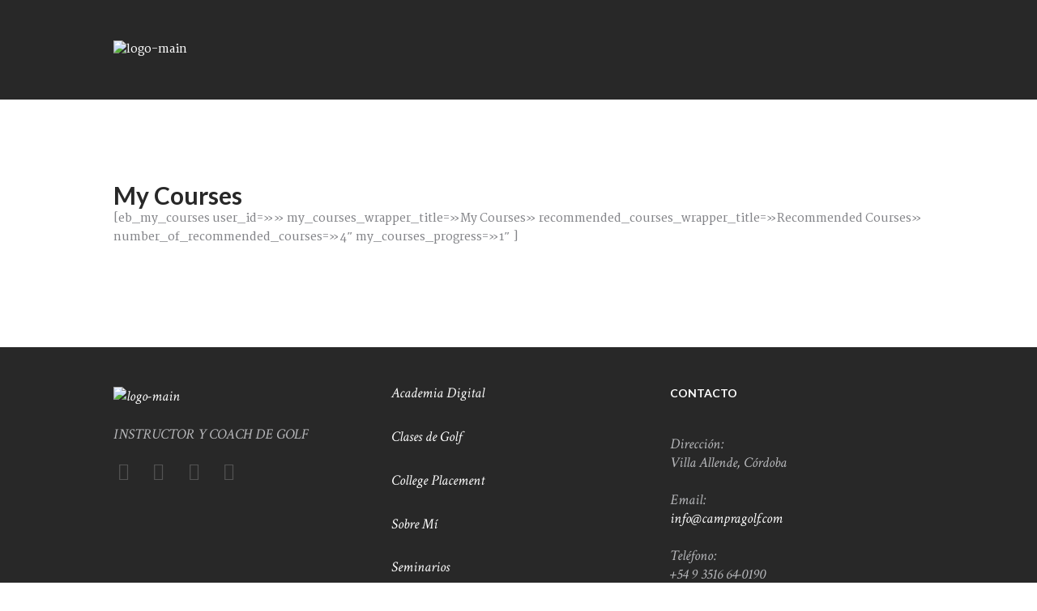

--- FILE ---
content_type: text/html; charset=UTF-8
request_url: https://campragolf.com/eb-my-courses/
body_size: 32176
content:
<!DOCTYPE html>
<html lang="es"
	prefix="og: https://ogp.me/ns#"  class="scheme_original">
<head>
	<title>My Courses - CampraGolf</title>
<style type="text/css" media="screen">#ui-datepicker-div.booked_custom_date_picker table.ui-datepicker-calendar tbody td a.ui-state-active,#ui-datepicker-div.booked_custom_date_picker table.ui-datepicker-calendar tbody td a.ui-state-active:hover,body #booked-profile-page input[type=submit].button-primary:hover,body .booked-list-view button.button:hover, body .booked-list-view input[type=submit].button-primary:hover,body table.booked-calendar input[type=submit].button-primary:hover,body .booked-modal input[type=submit].button-primary:hover,body table.booked-calendar th,body table.booked-calendar thead,body table.booked-calendar thead th,body table.booked-calendar .booked-appt-list .timeslot .timeslot-people button:hover,body #booked-profile-page .booked-profile-header,body #booked-profile-page .booked-tabs li.active a,body #booked-profile-page .booked-tabs li.active a:hover,body #booked-profile-page .appt-block .google-cal-button > a:hover,#ui-datepicker-div.booked_custom_date_picker .ui-datepicker-header{ background:#365769 !important; }body #booked-profile-page input[type=submit].button-primary:hover,body table.booked-calendar input[type=submit].button-primary:hover,body .booked-list-view button.button:hover, body .booked-list-view input[type=submit].button-primary:hover,body .booked-modal input[type=submit].button-primary:hover,body table.booked-calendar th,body table.booked-calendar .booked-appt-list .timeslot .timeslot-people button:hover,body #booked-profile-page .booked-profile-header,body #booked-profile-page .appt-block .google-cal-button > a:hover{ border-color:#365769 !important; }body table.booked-calendar tr.days,body table.booked-calendar tr.days th,body .booked-calendarSwitcher.calendar,body #booked-profile-page .booked-tabs,#ui-datepicker-div.booked_custom_date_picker table.ui-datepicker-calendar thead,#ui-datepicker-div.booked_custom_date_picker table.ui-datepicker-calendar thead th{ background:#264452 !important; }body table.booked-calendar tr.days th,body #booked-profile-page .booked-tabs{ border-color:#264452 !important; }#ui-datepicker-div.booked_custom_date_picker table.ui-datepicker-calendar tbody td.ui-datepicker-today a,#ui-datepicker-div.booked_custom_date_picker table.ui-datepicker-calendar tbody td.ui-datepicker-today a:hover,body #booked-profile-page input[type=submit].button-primary,body table.booked-calendar input[type=submit].button-primary,body .booked-list-view button.button, body .booked-list-view input[type=submit].button-primary,body .booked-list-view button.button, body .booked-list-view input[type=submit].button-primary,body .booked-modal input[type=submit].button-primary,body table.booked-calendar .booked-appt-list .timeslot .timeslot-people button,body #booked-profile-page .booked-profile-appt-list .appt-block.approved .status-block,body #booked-profile-page .appt-block .google-cal-button > a,body .booked-modal p.booked-title-bar,body table.booked-calendar td:hover .date span,body .booked-list-view a.booked_list_date_picker_trigger.booked-dp-active,body .booked-list-view a.booked_list_date_picker_trigger.booked-dp-active:hover,.booked-ms-modal .booked-book-appt /* Multi-Slot Booking */{ background:#7fd4a7; }body #booked-profile-page input[type=submit].button-primary,body table.booked-calendar input[type=submit].button-primary,body .booked-list-view button.button, body .booked-list-view input[type=submit].button-primary,body .booked-list-view button.button, body .booked-list-view input[type=submit].button-primary,body .booked-modal input[type=submit].button-primary,body #booked-profile-page .appt-block .google-cal-button > a,body table.booked-calendar .booked-appt-list .timeslot .timeslot-people button,body .booked-list-view a.booked_list_date_picker_trigger.booked-dp-active,body .booked-list-view a.booked_list_date_picker_trigger.booked-dp-active:hover{ border-color:#7fd4a7; }body .booked-modal .bm-window p i.fa,body .booked-modal .bm-window a,body .booked-appt-list .booked-public-appointment-title,body .booked-modal .bm-window p.appointment-title,.booked-ms-modal.visible:hover .booked-book-appt{ color:#7fd4a7; }.booked-appt-list .timeslot.has-title .booked-public-appointment-title { color:inherit; }</style>
		<!-- All in One SEO 4.1.6.2 -->
		<meta name="description" content="[eb_my_courses user_id=&quot;&quot; my_courses_wrapper_title=&quot;My Courses&quot; recommended_courses_wrapper_title=&quot;Recommended Courses&quot; number_of_recommended_courses=&quot;4&quot; my_courses_progress=&quot;1&quot; ]" />
		<meta name="robots" content="max-image-preview:large" />
		<link rel="canonical" href="https://campragolf.com/eb-my-courses/" />
		<meta property="og:locale" content="es_ES" />
		<meta property="og:site_name" content="CampraGolf -" />
		<meta property="og:type" content="article" />
		<meta property="og:title" content="My Courses - CampraGolf" />
		<meta property="og:description" content="[eb_my_courses user_id=&quot;&quot; my_courses_wrapper_title=&quot;My Courses&quot; recommended_courses_wrapper_title=&quot;Recommended Courses&quot; number_of_recommended_courses=&quot;4&quot; my_courses_progress=&quot;1&quot; ]" />
		<meta property="og:url" content="https://campragolf.com/eb-my-courses/" />
		<meta property="article:published_time" content="2021-07-19T13:49:32+00:00" />
		<meta property="article:modified_time" content="2021-07-19T13:49:32+00:00" />
		<meta name="twitter:card" content="summary" />
		<meta name="twitter:title" content="My Courses - CampraGolf" />
		<meta name="twitter:description" content="[eb_my_courses user_id=&quot;&quot; my_courses_wrapper_title=&quot;My Courses&quot; recommended_courses_wrapper_title=&quot;Recommended Courses&quot; number_of_recommended_courses=&quot;4&quot; my_courses_progress=&quot;1&quot; ]" />
		<script type="application/ld+json" class="aioseo-schema">
			{"@context":"https:\/\/schema.org","@graph":[{"@type":"WebSite","@id":"https:\/\/campragolf.com\/#website","url":"https:\/\/campragolf.com\/","name":"CampraGolf","inLanguage":"es-ES","publisher":{"@id":"https:\/\/campragolf.com\/#organization"}},{"@type":"Organization","@id":"https:\/\/campragolf.com\/#organization","name":"CampraGolf","url":"https:\/\/campragolf.com\/","logo":{"@type":"ImageObject","@id":"https:\/\/campragolf.com\/#organizationLogo","url":"https:\/\/campragolf.com\/wp-content\/uploads\/2021\/03\/favicon.png","width":512,"height":512},"image":{"@id":"https:\/\/campragolf.com\/#organizationLogo"},"contactPoint":{"@type":"ContactPoint","telephone":"+5493543312575","contactType":"Reservations"}},{"@type":"BreadcrumbList","@id":"https:\/\/campragolf.com\/eb-my-courses\/#breadcrumblist","itemListElement":[{"@type":"ListItem","@id":"https:\/\/campragolf.com\/#listItem","position":1,"item":{"@type":"WebPage","@id":"https:\/\/campragolf.com\/","name":"Inicio","description":"Academia digital Clases de Golf College Placement El Secreto Para Sacar Del Bunker topevens17 de marzo de 2016 Lectura De Greens, Importancia y Velocidad topevens17 de marzo de 2016 Utilice Palos De Poco Loft Para Chipear topevens17 de marzo de 2016 ACADEMIA DIGITAL Campra Golf Los aficionados al golf, tanto principiantes como avanzados, cuentan con [\u2026]","url":"https:\/\/campragolf.com\/"},"nextItem":"https:\/\/campragolf.com\/eb-my-courses\/#listItem"},{"@type":"ListItem","@id":"https:\/\/campragolf.com\/eb-my-courses\/#listItem","position":2,"item":{"@type":"WebPage","@id":"https:\/\/campragolf.com\/eb-my-courses\/","name":"My Courses","description":"[eb_my_courses user_id=\"\" my_courses_wrapper_title=\"My Courses\" recommended_courses_wrapper_title=\"Recommended Courses\" number_of_recommended_courses=\"4\" my_courses_progress=\"1\" ]","url":"https:\/\/campragolf.com\/eb-my-courses\/"},"previousItem":"https:\/\/campragolf.com\/#listItem"}]},{"@type":"WebPage","@id":"https:\/\/campragolf.com\/eb-my-courses\/#webpage","url":"https:\/\/campragolf.com\/eb-my-courses\/","name":"My Courses - CampraGolf","description":"[eb_my_courses user_id=\"\" my_courses_wrapper_title=\"My Courses\" recommended_courses_wrapper_title=\"Recommended Courses\" number_of_recommended_courses=\"4\" my_courses_progress=\"1\" ]","inLanguage":"es-ES","isPartOf":{"@id":"https:\/\/campragolf.com\/#website"},"breadcrumb":{"@id":"https:\/\/campragolf.com\/eb-my-courses\/#breadcrumblist"},"datePublished":"2021-07-19T13:49:32+00:00","dateModified":"2021-07-19T13:49:32+00:00"}]}
		</script>
		<!-- All in One SEO -->


<!-- Google Tag Manager for WordPress by gtm4wp.com -->
<script data-cfasync="false" data-pagespeed-no-defer>//<![CDATA[
	var gtm4wp_datalayer_name = "dataLayer";
	var dataLayer = dataLayer || [];
//]]>
</script>
<!-- End Google Tag Manager for WordPress by gtm4wp.com -->		<meta charset="UTF-8" />
		<meta name="viewport" content="width=device-width, initial-scale=1, maximum-scale=1">
		<meta name="format-detection" content="telephone=no">

		<link rel="profile" href="http://gmpg.org/xfn/11" />
		<link rel="pingback" href="https://campragolf.com/xmlrpc.php" />

		<script type='application/javascript'>console.log('PixelYourSite Free version 9.3.8.1');</script>
<link rel='dns-prefetch' href='//www.google.com' />
<link rel='dns-prefetch' href='//fonts.googleapis.com' />
<link rel="alternate" type="application/rss+xml" title="CampraGolf &raquo; Feed" href="https://campragolf.com/feed/" />
<link rel="alternate" type="application/rss+xml" title="CampraGolf &raquo; Feed de los comentarios" href="https://campragolf.com/comments/feed/" />
<link rel="alternate" type="text/calendar" title="CampraGolf &raquo; iCal Feed" href="https://campragolf.com/events/?ical=1" />
		<!-- This site uses the Google Analytics by MonsterInsights plugin v7.16.2 - Using Analytics tracking - https://www.monsterinsights.com/ -->
		<!-- Nota: MonsterInsights no está actualmente configurado en este sitio. El dueño del sitio necesita identificarse usando su cuenta de Google Analytics en el panel de ajustes de MonsterInsights. -->
					<!-- No UA code set -->
				<!-- / Google Analytics by MonsterInsights -->
		<script type="text/javascript">
/* <![CDATA[ */
window._wpemojiSettings = {"baseUrl":"https:\/\/s.w.org\/images\/core\/emoji\/14.0.0\/72x72\/","ext":".png","svgUrl":"https:\/\/s.w.org\/images\/core\/emoji\/14.0.0\/svg\/","svgExt":".svg","source":{"concatemoji":"https:\/\/campragolf.com\/wp-includes\/js\/wp-emoji-release.min.js?ver=6.4.7"}};
/*! This file is auto-generated */
!function(i,n){var o,s,e;function c(e){try{var t={supportTests:e,timestamp:(new Date).valueOf()};sessionStorage.setItem(o,JSON.stringify(t))}catch(e){}}function p(e,t,n){e.clearRect(0,0,e.canvas.width,e.canvas.height),e.fillText(t,0,0);var t=new Uint32Array(e.getImageData(0,0,e.canvas.width,e.canvas.height).data),r=(e.clearRect(0,0,e.canvas.width,e.canvas.height),e.fillText(n,0,0),new Uint32Array(e.getImageData(0,0,e.canvas.width,e.canvas.height).data));return t.every(function(e,t){return e===r[t]})}function u(e,t,n){switch(t){case"flag":return n(e,"\ud83c\udff3\ufe0f\u200d\u26a7\ufe0f","\ud83c\udff3\ufe0f\u200b\u26a7\ufe0f")?!1:!n(e,"\ud83c\uddfa\ud83c\uddf3","\ud83c\uddfa\u200b\ud83c\uddf3")&&!n(e,"\ud83c\udff4\udb40\udc67\udb40\udc62\udb40\udc65\udb40\udc6e\udb40\udc67\udb40\udc7f","\ud83c\udff4\u200b\udb40\udc67\u200b\udb40\udc62\u200b\udb40\udc65\u200b\udb40\udc6e\u200b\udb40\udc67\u200b\udb40\udc7f");case"emoji":return!n(e,"\ud83e\udef1\ud83c\udffb\u200d\ud83e\udef2\ud83c\udfff","\ud83e\udef1\ud83c\udffb\u200b\ud83e\udef2\ud83c\udfff")}return!1}function f(e,t,n){var r="undefined"!=typeof WorkerGlobalScope&&self instanceof WorkerGlobalScope?new OffscreenCanvas(300,150):i.createElement("canvas"),a=r.getContext("2d",{willReadFrequently:!0}),o=(a.textBaseline="top",a.font="600 32px Arial",{});return e.forEach(function(e){o[e]=t(a,e,n)}),o}function t(e){var t=i.createElement("script");t.src=e,t.defer=!0,i.head.appendChild(t)}"undefined"!=typeof Promise&&(o="wpEmojiSettingsSupports",s=["flag","emoji"],n.supports={everything:!0,everythingExceptFlag:!0},e=new Promise(function(e){i.addEventListener("DOMContentLoaded",e,{once:!0})}),new Promise(function(t){var n=function(){try{var e=JSON.parse(sessionStorage.getItem(o));if("object"==typeof e&&"number"==typeof e.timestamp&&(new Date).valueOf()<e.timestamp+604800&&"object"==typeof e.supportTests)return e.supportTests}catch(e){}return null}();if(!n){if("undefined"!=typeof Worker&&"undefined"!=typeof OffscreenCanvas&&"undefined"!=typeof URL&&URL.createObjectURL&&"undefined"!=typeof Blob)try{var e="postMessage("+f.toString()+"("+[JSON.stringify(s),u.toString(),p.toString()].join(",")+"));",r=new Blob([e],{type:"text/javascript"}),a=new Worker(URL.createObjectURL(r),{name:"wpTestEmojiSupports"});return void(a.onmessage=function(e){c(n=e.data),a.terminate(),t(n)})}catch(e){}c(n=f(s,u,p))}t(n)}).then(function(e){for(var t in e)n.supports[t]=e[t],n.supports.everything=n.supports.everything&&n.supports[t],"flag"!==t&&(n.supports.everythingExceptFlag=n.supports.everythingExceptFlag&&n.supports[t]);n.supports.everythingExceptFlag=n.supports.everythingExceptFlag&&!n.supports.flag,n.DOMReady=!1,n.readyCallback=function(){n.DOMReady=!0}}).then(function(){return e}).then(function(){var e;n.supports.everything||(n.readyCallback(),(e=n.source||{}).concatemoji?t(e.concatemoji):e.wpemoji&&e.twemoji&&(t(e.twemoji),t(e.wpemoji)))}))}((window,document),window._wpemojiSettings);
/* ]]> */
</script>

<link rel='stylesheet' id='tribe-common-skeleton-style-css' href='https://campragolf.com/wp-content/plugins/the-events-calendar/common/src/resources/css/common-skeleton.min.css?ver=4.12.18' type='text/css' media='all' />
<link rel='stylesheet' id='tribe-tooltip-css' href='https://campragolf.com/wp-content/plugins/the-events-calendar/common/src/resources/css/tooltip.min.css?ver=4.12.18' type='text/css' media='all' />
<style id='wp-emoji-styles-inline-css' type='text/css'>

	img.wp-smiley, img.emoji {
		display: inline !important;
		border: none !important;
		box-shadow: none !important;
		height: 1em !important;
		width: 1em !important;
		margin: 0 0.07em !important;
		vertical-align: -0.1em !important;
		background: none !important;
		padding: 0 !important;
	}
</style>
<link rel='stylesheet' id='wp-block-library-css' href='https://campragolf.com/wp-includes/css/dist/block-library/style.min.css?ver=6.4.7' type='text/css' media='all' />
<link rel='stylesheet' id='wc-blocks-vendors-style-css' href='https://campragolf.com/wp-content/plugins/woocommerce/packages/woocommerce-blocks/build/wc-blocks-vendors-style.css?ver=5.5.1' type='text/css' media='all' />
<link rel='stylesheet' id='wc-blocks-style-css' href='https://campragolf.com/wp-content/plugins/woocommerce/packages/woocommerce-blocks/build/wc-blocks-style.css?ver=5.5.1' type='text/css' media='all' />
<style id='classic-theme-styles-inline-css' type='text/css'>
/*! This file is auto-generated */
.wp-block-button__link{color:#fff;background-color:#32373c;border-radius:9999px;box-shadow:none;text-decoration:none;padding:calc(.667em + 2px) calc(1.333em + 2px);font-size:1.125em}.wp-block-file__button{background:#32373c;color:#fff;text-decoration:none}
</style>
<style id='global-styles-inline-css' type='text/css'>
body{--wp--preset--color--black: #000000;--wp--preset--color--cyan-bluish-gray: #abb8c3;--wp--preset--color--white: #ffffff;--wp--preset--color--pale-pink: #f78da7;--wp--preset--color--vivid-red: #cf2e2e;--wp--preset--color--luminous-vivid-orange: #ff6900;--wp--preset--color--luminous-vivid-amber: #fcb900;--wp--preset--color--light-green-cyan: #7bdcb5;--wp--preset--color--vivid-green-cyan: #00d084;--wp--preset--color--pale-cyan-blue: #8ed1fc;--wp--preset--color--vivid-cyan-blue: #0693e3;--wp--preset--color--vivid-purple: #9b51e0;--wp--preset--gradient--vivid-cyan-blue-to-vivid-purple: linear-gradient(135deg,rgba(6,147,227,1) 0%,rgb(155,81,224) 100%);--wp--preset--gradient--light-green-cyan-to-vivid-green-cyan: linear-gradient(135deg,rgb(122,220,180) 0%,rgb(0,208,130) 100%);--wp--preset--gradient--luminous-vivid-amber-to-luminous-vivid-orange: linear-gradient(135deg,rgba(252,185,0,1) 0%,rgba(255,105,0,1) 100%);--wp--preset--gradient--luminous-vivid-orange-to-vivid-red: linear-gradient(135deg,rgba(255,105,0,1) 0%,rgb(207,46,46) 100%);--wp--preset--gradient--very-light-gray-to-cyan-bluish-gray: linear-gradient(135deg,rgb(238,238,238) 0%,rgb(169,184,195) 100%);--wp--preset--gradient--cool-to-warm-spectrum: linear-gradient(135deg,rgb(74,234,220) 0%,rgb(151,120,209) 20%,rgb(207,42,186) 40%,rgb(238,44,130) 60%,rgb(251,105,98) 80%,rgb(254,248,76) 100%);--wp--preset--gradient--blush-light-purple: linear-gradient(135deg,rgb(255,206,236) 0%,rgb(152,150,240) 100%);--wp--preset--gradient--blush-bordeaux: linear-gradient(135deg,rgb(254,205,165) 0%,rgb(254,45,45) 50%,rgb(107,0,62) 100%);--wp--preset--gradient--luminous-dusk: linear-gradient(135deg,rgb(255,203,112) 0%,rgb(199,81,192) 50%,rgb(65,88,208) 100%);--wp--preset--gradient--pale-ocean: linear-gradient(135deg,rgb(255,245,203) 0%,rgb(182,227,212) 50%,rgb(51,167,181) 100%);--wp--preset--gradient--electric-grass: linear-gradient(135deg,rgb(202,248,128) 0%,rgb(113,206,126) 100%);--wp--preset--gradient--midnight: linear-gradient(135deg,rgb(2,3,129) 0%,rgb(40,116,252) 100%);--wp--preset--font-size--small: 13px;--wp--preset--font-size--medium: 20px;--wp--preset--font-size--large: 36px;--wp--preset--font-size--x-large: 42px;--wp--preset--spacing--20: 0.44rem;--wp--preset--spacing--30: 0.67rem;--wp--preset--spacing--40: 1rem;--wp--preset--spacing--50: 1.5rem;--wp--preset--spacing--60: 2.25rem;--wp--preset--spacing--70: 3.38rem;--wp--preset--spacing--80: 5.06rem;--wp--preset--shadow--natural: 6px 6px 9px rgba(0, 0, 0, 0.2);--wp--preset--shadow--deep: 12px 12px 50px rgba(0, 0, 0, 0.4);--wp--preset--shadow--sharp: 6px 6px 0px rgba(0, 0, 0, 0.2);--wp--preset--shadow--outlined: 6px 6px 0px -3px rgba(255, 255, 255, 1), 6px 6px rgba(0, 0, 0, 1);--wp--preset--shadow--crisp: 6px 6px 0px rgba(0, 0, 0, 1);}:where(.is-layout-flex){gap: 0.5em;}:where(.is-layout-grid){gap: 0.5em;}body .is-layout-flow > .alignleft{float: left;margin-inline-start: 0;margin-inline-end: 2em;}body .is-layout-flow > .alignright{float: right;margin-inline-start: 2em;margin-inline-end: 0;}body .is-layout-flow > .aligncenter{margin-left: auto !important;margin-right: auto !important;}body .is-layout-constrained > .alignleft{float: left;margin-inline-start: 0;margin-inline-end: 2em;}body .is-layout-constrained > .alignright{float: right;margin-inline-start: 2em;margin-inline-end: 0;}body .is-layout-constrained > .aligncenter{margin-left: auto !important;margin-right: auto !important;}body .is-layout-constrained > :where(:not(.alignleft):not(.alignright):not(.alignfull)){max-width: var(--wp--style--global--content-size);margin-left: auto !important;margin-right: auto !important;}body .is-layout-constrained > .alignwide{max-width: var(--wp--style--global--wide-size);}body .is-layout-flex{display: flex;}body .is-layout-flex{flex-wrap: wrap;align-items: center;}body .is-layout-flex > *{margin: 0;}body .is-layout-grid{display: grid;}body .is-layout-grid > *{margin: 0;}:where(.wp-block-columns.is-layout-flex){gap: 2em;}:where(.wp-block-columns.is-layout-grid){gap: 2em;}:where(.wp-block-post-template.is-layout-flex){gap: 1.25em;}:where(.wp-block-post-template.is-layout-grid){gap: 1.25em;}.has-black-color{color: var(--wp--preset--color--black) !important;}.has-cyan-bluish-gray-color{color: var(--wp--preset--color--cyan-bluish-gray) !important;}.has-white-color{color: var(--wp--preset--color--white) !important;}.has-pale-pink-color{color: var(--wp--preset--color--pale-pink) !important;}.has-vivid-red-color{color: var(--wp--preset--color--vivid-red) !important;}.has-luminous-vivid-orange-color{color: var(--wp--preset--color--luminous-vivid-orange) !important;}.has-luminous-vivid-amber-color{color: var(--wp--preset--color--luminous-vivid-amber) !important;}.has-light-green-cyan-color{color: var(--wp--preset--color--light-green-cyan) !important;}.has-vivid-green-cyan-color{color: var(--wp--preset--color--vivid-green-cyan) !important;}.has-pale-cyan-blue-color{color: var(--wp--preset--color--pale-cyan-blue) !important;}.has-vivid-cyan-blue-color{color: var(--wp--preset--color--vivid-cyan-blue) !important;}.has-vivid-purple-color{color: var(--wp--preset--color--vivid-purple) !important;}.has-black-background-color{background-color: var(--wp--preset--color--black) !important;}.has-cyan-bluish-gray-background-color{background-color: var(--wp--preset--color--cyan-bluish-gray) !important;}.has-white-background-color{background-color: var(--wp--preset--color--white) !important;}.has-pale-pink-background-color{background-color: var(--wp--preset--color--pale-pink) !important;}.has-vivid-red-background-color{background-color: var(--wp--preset--color--vivid-red) !important;}.has-luminous-vivid-orange-background-color{background-color: var(--wp--preset--color--luminous-vivid-orange) !important;}.has-luminous-vivid-amber-background-color{background-color: var(--wp--preset--color--luminous-vivid-amber) !important;}.has-light-green-cyan-background-color{background-color: var(--wp--preset--color--light-green-cyan) !important;}.has-vivid-green-cyan-background-color{background-color: var(--wp--preset--color--vivid-green-cyan) !important;}.has-pale-cyan-blue-background-color{background-color: var(--wp--preset--color--pale-cyan-blue) !important;}.has-vivid-cyan-blue-background-color{background-color: var(--wp--preset--color--vivid-cyan-blue) !important;}.has-vivid-purple-background-color{background-color: var(--wp--preset--color--vivid-purple) !important;}.has-black-border-color{border-color: var(--wp--preset--color--black) !important;}.has-cyan-bluish-gray-border-color{border-color: var(--wp--preset--color--cyan-bluish-gray) !important;}.has-white-border-color{border-color: var(--wp--preset--color--white) !important;}.has-pale-pink-border-color{border-color: var(--wp--preset--color--pale-pink) !important;}.has-vivid-red-border-color{border-color: var(--wp--preset--color--vivid-red) !important;}.has-luminous-vivid-orange-border-color{border-color: var(--wp--preset--color--luminous-vivid-orange) !important;}.has-luminous-vivid-amber-border-color{border-color: var(--wp--preset--color--luminous-vivid-amber) !important;}.has-light-green-cyan-border-color{border-color: var(--wp--preset--color--light-green-cyan) !important;}.has-vivid-green-cyan-border-color{border-color: var(--wp--preset--color--vivid-green-cyan) !important;}.has-pale-cyan-blue-border-color{border-color: var(--wp--preset--color--pale-cyan-blue) !important;}.has-vivid-cyan-blue-border-color{border-color: var(--wp--preset--color--vivid-cyan-blue) !important;}.has-vivid-purple-border-color{border-color: var(--wp--preset--color--vivid-purple) !important;}.has-vivid-cyan-blue-to-vivid-purple-gradient-background{background: var(--wp--preset--gradient--vivid-cyan-blue-to-vivid-purple) !important;}.has-light-green-cyan-to-vivid-green-cyan-gradient-background{background: var(--wp--preset--gradient--light-green-cyan-to-vivid-green-cyan) !important;}.has-luminous-vivid-amber-to-luminous-vivid-orange-gradient-background{background: var(--wp--preset--gradient--luminous-vivid-amber-to-luminous-vivid-orange) !important;}.has-luminous-vivid-orange-to-vivid-red-gradient-background{background: var(--wp--preset--gradient--luminous-vivid-orange-to-vivid-red) !important;}.has-very-light-gray-to-cyan-bluish-gray-gradient-background{background: var(--wp--preset--gradient--very-light-gray-to-cyan-bluish-gray) !important;}.has-cool-to-warm-spectrum-gradient-background{background: var(--wp--preset--gradient--cool-to-warm-spectrum) !important;}.has-blush-light-purple-gradient-background{background: var(--wp--preset--gradient--blush-light-purple) !important;}.has-blush-bordeaux-gradient-background{background: var(--wp--preset--gradient--blush-bordeaux) !important;}.has-luminous-dusk-gradient-background{background: var(--wp--preset--gradient--luminous-dusk) !important;}.has-pale-ocean-gradient-background{background: var(--wp--preset--gradient--pale-ocean) !important;}.has-electric-grass-gradient-background{background: var(--wp--preset--gradient--electric-grass) !important;}.has-midnight-gradient-background{background: var(--wp--preset--gradient--midnight) !important;}.has-small-font-size{font-size: var(--wp--preset--font-size--small) !important;}.has-medium-font-size{font-size: var(--wp--preset--font-size--medium) !important;}.has-large-font-size{font-size: var(--wp--preset--font-size--large) !important;}.has-x-large-font-size{font-size: var(--wp--preset--font-size--x-large) !important;}
.wp-block-navigation a:where(:not(.wp-element-button)){color: inherit;}
:where(.wp-block-post-template.is-layout-flex){gap: 1.25em;}:where(.wp-block-post-template.is-layout-grid){gap: 1.25em;}
:where(.wp-block-columns.is-layout-flex){gap: 2em;}:where(.wp-block-columns.is-layout-grid){gap: 2em;}
.wp-block-pullquote{font-size: 1.5em;line-height: 1.6;}
</style>
<link rel='stylesheet' id='booked-icons-css' href='https://campragolf.com/wp-content/plugins/booked/assets/css/icons.css?ver=2.2.6' type='text/css' media='all' />
<link rel='stylesheet' id='booked-tooltipster-css' href='https://campragolf.com/wp-content/plugins/booked/assets/js/tooltipster/css/tooltipster.css?ver=3.3.0' type='text/css' media='all' />
<link rel='stylesheet' id='booked-tooltipster-theme-css' href='https://campragolf.com/wp-content/plugins/booked/assets/js/tooltipster/css/themes/tooltipster-light.css?ver=3.3.0' type='text/css' media='all' />
<link rel='stylesheet' id='booked-animations-css' href='https://campragolf.com/wp-content/plugins/booked/assets/css/animations.css?ver=2.2.6' type='text/css' media='all' />
<link rel='stylesheet' id='booked-styles-css' href='https://campragolf.com/wp-content/plugins/booked/assets/css/styles.css?ver=2.2.6' type='text/css' media='all' />
<link rel='stylesheet' id='booked-responsive-css' href='https://campragolf.com/wp-content/plugins/booked/assets/css/responsive.css?ver=2.2.6' type='text/css' media='all' />
<link rel='stylesheet' id='contact-form-7-css' href='https://campragolf.com/wp-content/plugins/contact-form-7/includes/css/styles.css?ver=5.4.2' type='text/css' media='all' />
<link rel='stylesheet' id='wpcdt-public-css-css' href='https://campragolf.com/wp-content/plugins/countdown-timer-ultimate/assets/css/wpcdt-public.css?ver=2.6.2' type='text/css' media='all' />
<link rel='stylesheet' id='essential-grid-plugin-settings-css' href='https://campragolf.com/wp-content/plugins/essential-grid/public/assets/css/settings.css?ver=2.3.6' type='text/css' media='all' />
<link rel='stylesheet' id='tp-fontello-css' href='https://campragolf.com/wp-content/plugins/essential-grid/public/assets/font/fontello/css/fontello.css?ver=2.3.6' type='text/css' media='all' />
<link rel='stylesheet' id='rs-plugin-settings-css' href='https://campragolf.com/wp-content/plugins/revslider/public/assets/css/rs6.css?ver=6.2.17' type='text/css' media='all' />
<style id='rs-plugin-settings-inline-css' type='text/css'>
#rs-demo-id {}
</style>
<link rel='stylesheet' id='woo-multi-currency-css' href='https://campragolf.com/wp-content/plugins/woo-multi-currency/css/woo-multi-currency.min.css?ver=2.1.7' type='text/css' media='all' />
<style id='woo-multi-currency-inline-css' type='text/css'>
.woo-multi-currency .wmc-list-currencies .wmc-currency.wmc-active,.woo-multi-currency .wmc-list-currencies .wmc-currency:hover,.woo-multi-currency.wmc-price-switcher a:hover {background: #f78080 !important;}
		.woo-multi-currency .wmc-list-currencies .wmc-currency,.woo-multi-currency .wmc-title, .woo-multi-currency.wmc-price-switcher a {background: #212121 !important;}
		.woo-multi-currency .wmc-title, .woo-multi-currency .wmc-list-currencies .wmc-currency span,.woo-multi-currency .wmc-list-currencies .wmc-currency a,.woo-multi-currency.wmc-price-switcher a {color: #ffffff !important;}.woo-multi-currency.wmc-shortcode .wmc-currency{background-color:#ffffff !important;color:#212121 !important}.woo-multi-currency.wmc-shortcode .wmc-current-currency{background-color:#ffffff !important;color:#212121 !important}.woo-multi-currency.wmc-shortcode.vertical-currency-symbols-circle .wmc-currency-wrapper:hover .wmc-sub-currency {animation: height_slide 100ms;}@keyframes height_slide {0% {height: 0;} 100% {height: 100%;} }
</style>
<link rel='stylesheet' id='wmc-flags-css' href='https://campragolf.com/wp-content/plugins/woo-multi-currency/css/flags-64.min.css?ver=6.4.7' type='text/css' media='all' />
<link rel='stylesheet' id='woocommerce-layout-css' href='https://campragolf.com/wp-content/plugins/woocommerce/assets/css/woocommerce-layout.css?ver=5.6.2' type='text/css' media='all' />
<link rel='stylesheet' id='woocommerce-smallscreen-css' href='https://campragolf.com/wp-content/plugins/woocommerce/assets/css/woocommerce-smallscreen.css?ver=5.6.2' type='text/css' media='only screen and (max-width: 768px)' />
<link rel='stylesheet' id='woocommerce-general-css' href='https://campragolf.com/wp-content/plugins/woocommerce/assets/css/woocommerce.css?ver=5.6.2' type='text/css' media='all' />
<style id='woocommerce-inline-inline-css' type='text/css'>
.woocommerce form .form-row .required { visibility: visible; }
</style>
<link rel='stylesheet' id='advanced-google-recaptcha-style-css' href='https://campragolf.com/wp-content/plugins/advanced-google-recaptcha/assets/css/captcha.min.css?ver=1.0.15' type='text/css' media='all' />
<link rel='stylesheet' id='monsterinsights-popular-posts-style-css' href='https://campragolf.com/wp-content/plugins/google-analytics-for-wordpress/assets/css/frontend.min.css?ver=7.16.2' type='text/css' media='all' />
<link rel='stylesheet' id='n7-golf-club-font-google_fonts-style-css' href='//fonts.googleapis.com/css?family=Lato:300,300italic,400,400italic,700,700italic|Martel:400,200,300,600,700,800,900|Crimson+Text:300,300italic,400,400italic,700,700italic&#038;subset=latin,latin-ext' type='text/css' media='all' />
<link rel='stylesheet' id='n7-golf-club-fontello-style-css' href='https://campragolf.com/wp-content/themes/n7-golf-club/css/fontello/css/fontello.css' type='text/css' media='all' />
<link rel='stylesheet' id='n7-golf-club-main-style-css' href='https://campragolf.com/wp-content/themes/n7-golf-club/style.css' type='text/css' media='all' />
<link rel='stylesheet' id='n7-golf-club-animation-style-css' href='https://campragolf.com/wp-content/themes/n7-golf-club/fw/css/core.animation.css' type='text/css' media='all' />
<link rel='stylesheet' id='n7-golf-club-shortcodes-style-css' href='https://campragolf.com/wp-content/plugins/trx_utils/shortcodes/theme.shortcodes.css' type='text/css' media='all' />
<link rel='stylesheet' id='n7-golf-club-plugin.booked-style-css' href='https://campragolf.com/wp-content/themes/n7-golf-club/css/plugin.booked.css' type='text/css' media='all' />
<link rel='stylesheet' id='n7-golf-club-plugin.tribe-events-style-css' href='https://campragolf.com/wp-content/themes/n7-golf-club/css/plugin.tribe-events.css' type='text/css' media='all' />
<link rel='stylesheet' id='tribe-events-full-mobile-css' href='https://campragolf.com/wp-content/themes/n7-golf-club/css/tribe-events-full-mobile.min.css' type='text/css' media='all' />
<link rel='stylesheet' id='n7-golf-club-skin-style-css' href='https://campragolf.com/wp-content/themes/n7-golf-club/skins/no_less/skin.css' type='text/css' media='all' />
<link rel='stylesheet' id='n7-golf-club-custom-style-css' href='https://campragolf.com/wp-content/themes/n7-golf-club/fw/css/custom-style.css' type='text/css' media='all' />
<style id='n7-golf-club-custom-style-inline-css' type='text/css'>
body{font-family:Martel;font-size:14px;font-weight:600;line-height:1.714em}h1{font-family:Lato;font-size:2.857em;font-weight:700;}h2{font-family:Lato;font-size:2.143em;font-weight:700;}h3{font-family:Lato;font-size:1.571em;font-weight:700;}h4{font-family:Lato;font-size:1.429em;font-weight:700;}h5{font-family:Lato;font-size:1.000em;font-weight:900;}h6{font-family:Lato;font-size:0.929em;font-weight:900;}a,.scheme_dark a,.scheme_light a{;	color:#7fd4a7}a:hover,.scheme_dark a:hover,.scheme_light a:hover{color:#282828}.accent1{color:#7fd4a7}.accent1_bgc{background-color:#7fd4a7}.accent1_bg{background:#7fd4a7}.accent1_border{border-color:#7fd4a7}a.accent1:hover{color:#282828}.post_content.ih-item.circle.effect1.colored .info,.post_content.ih-item.circle.effect2.colored .info,.post_content.ih-item.circle.effect3.colored .info,.post_content.ih-item.circle.effect4.colored .info,.post_content.ih-item.circle.effect5.colored .info .info-back,.post_content.ih-item.circle.effect6.colored .info,.post_content.ih-item.circle.effect7.colored .info,.post_content.ih-item.circle.effect8.colored .info,.post_content.ih-item.circle.effect9.colored .info,.post_content.ih-item.circle.effect10.colored .info,.post_content.ih-item.circle.effect11.colored .info,.post_content.ih-item.circle.effect12.colored .info,.post_content.ih-item.circle.effect13.colored .info,.post_content.ih-item.circle.effect14.colored .info,.post_content.ih-item.circle.effect15.colored .info,.post_content.ih-item.circle.effect16.colored .info,.post_content.ih-item.circle.effect18.colored .info .info-back,.post_content.ih-item.circle.effect19.colored .info,.post_content.ih-item.circle.effect20.colored .info .info-back,.post_content.ih-item.square.effect1.colored .info,.post_content.ih-item.square.effect2.colored .info,.post_content.ih-item.square.effect3.colored .info,.post_content.ih-item.square.effect4.colored .mask1,.post_content.ih-item.square.effect4.colored .mask2,.post_content.ih-item.square.effect5.colored .info,.post_content.ih-item.square.effect6.colored .info,.post_content.ih-item.square.effect7.colored .info,.post_content.ih-item.square.effect8.colored .info,.post_content.ih-item.square.effect9.colored .info .info-back,.post_content.ih-item.square.effect10.colored .info,.post_content.ih-item.square.effect11.colored .info,.post_content.ih-item.square.effect12.colored .info,.post_content.ih-item.square.effect13.colored .info,.post_content.ih-item.square.effect14.colored .info,.post_content.ih-item.square.effect15.colored .info,.post_content.ih-item.circle.effect20.colored .info .info-back,.post_content.ih-item.square.effect_book.colored .info{background:#7fd4a7}.post_content.ih-item.circle.effect1.colored .info,.post_content.ih-item.circle.effect2.colored .info,.post_content.ih-item.circle.effect5.colored .info .info-back,.post_content.ih-item.circle.effect19.colored .info,.post_content.ih-item.square.effect4.colored .mask1,.post_content.ih-item.square.effect4.colored .mask2,.post_content.ih-item.square.effect6.colored .info,.post_content.ih-item.square.effect7.colored .info,.post_content.ih-item.square.effect12.colored .info,.post_content.ih-item.square.effect13.colored .info,.post_content.ih-item.square.effect_more.colored .info,.post_content.ih-item.square.effect_fade.colored:hover .info,.post_content.ih-item.square.effect_dir.colored .info,.post_content.ih-item.square.effect_shift.colored .info{/*background:rgba(40,40,40,0.6);*/}.post_content.ih-item.square.effect_fade.colored .info{background:-moz-linear-gradient(top,rgba(255,255,255,0) 70%,rgba(127,212,167,0.6) 100%);	background:-webkit-gradient(linear,left top,left bottom,color-stop(70%,rgba(255,255,255,0)),color-stop(100%,rgba(127,212,167,0.6)));	background:-webkit-linear-gradient(top,rgba(255,255,255,0) 70%,rgba(127,212,167,0.6) 100%);	background:-o-linear-gradient(top,rgba(255,255,255,0) 70%,rgba(127,212,167,0.6) 100%);	background:-ms-linear-gradient(top,rgba(255,255,255,0) 70%,rgba(127,212,167,0.6) 100%);	background:linear-gradient(to bottom,rgba(255,255,255,0) 70%,rgba(127,212,167,0.6) 100%)}.post_content.ih-item.circle.effect17.colored:hover .img:before{-webkit-box-shadow:inset 0 0 0 110px rgba(127,212,167,0.6),inset 0 0 0 16px rgba(255,255,255,0.8),0 1px 2px rgba(0,0,0,0.1);	-moz-box-shadow:inset 0 0 0 110px rgba(127,212,167,0.6),inset 0 0 0 16px rgba(255,255,255,0.8),0 1px 2px rgba(0,0,0,0.1);	box-shadow:inset 0 0 0 110px rgba(127,212,167,0.6),inset 0 0 0 16px rgba(255,255,255,0.8),0 1px 2px rgba(0,0,0,0.1)}.post_content.ih-item.circle.effect1 .spinner{border-right-color:#7fd4a7;	border-bottom-color:#7fd4a7}.post_content.ih-item .info .post_title a:hover{text-shadow:0px 1px 2px rgba(40,40,40,0.25)}.sc_table table tr:first-child{background-color:#282828}pre.code,#toc .toc_item.current,#toc .toc_item:hover{border-color:#7fd4a7}::selection,::-moz-selection{background-color:#7fd4a7}input[type="text"],input[type="number"],input[type="email"],input[type="tel"],input[type="search"],input[type="password"],select,textarea{font-family:Crimson Text;font-size:1.286em;font-weight:100;font-style:italic;	border-color:#282828}input[type="text"]:focus,input[type="number"]:focus,input[type="email"]:focus,input[type="tel"]:focus,input[type="search"]:focus,input[type="password"]:focus,select:focus,textarea:focus{border-color:#7fd4a7}.top_panel_inner_style_3 .top_panel_cart_button,.top_panel_inner_style_4 .top_panel_cart_button{background-color:rgba(127,212,167,0.2)}.top_panel_style_8 .top_panel_buttons .top_panel_cart_button:before{background-color:#7fd4a7}.top_panel_top a:hover{color:#282828}.top_panel_inner_style_3 .search_results .post_info a>span,.top_panel_inner_style_3 .search_results .post_info a[class*="icon-"]{color:red}.top_panel_inner_style_3 .search_results .post_info a[class*="icon-"]:hover{color:red}.menu_user_nav>li>a:hover{color:#282828}.top_panel_inner_style_3 .menu_user_nav>li>ul:after,.top_panel_inner_style_4 .menu_user_nav>li>ul:after,.top_panel_inner_style_5 .menu_user_nav>li>ul:after,.top_panel_inner_style_3 .menu_user_nav>li ul,.top_panel_inner_style_4 .menu_user_nav>li ul,.top_panel_inner_style_5 .menu_user_nav>li ul{background-color:#7fd4a7;	border-color:#282828}.top_panel_inner_style_3 .menu_user_nav>li ul li a:hover,.top_panel_inner_style_3 .menu_user_nav>li ul li.current-menu-item>a,.top_panel_inner_style_3 .menu_user_nav>li ul li.current-menu-ancestor>a,.top_panel_inner_style_4 .menu_user_nav>li ul li a:hover,.top_panel_inner_style_4 .menu_user_nav>li ul li.current-menu-item>a,.top_panel_inner_style_4 .menu_user_nav>li ul li.current-menu-ancestor>a,.top_panel_inner_style_5 .menu_user_nav>li ul li a:hover,.top_panel_inner_style_5 .menu_user_nav>li ul li.current-menu-item>a,.top_panel_inner_style_5 .menu_user_nav>li ul li.current-menu-ancestor>a{background-color:#282828}.top_panel_middle .logo{}.logo .logo_text{font-family:Lato;font-size:2em;font-weight:400}.top_panel_middle .menu_main_wrap{margin-top:calc(inherit*0.75)}.top_panel_style_5 .top_panel_middle .logo{margin-bottom:calc(inherit*0.5)}.top_panel_image_hover{background-color:rgba(40,40,40,0.8)}.menu_main_nav>li>a{padding:inherit 1.5em inherit;	font-family:Lato;font-size:0.857em;font-weight:b}.menu_main_nav>li>a:hover,.menu_main_nav>li.sfHover>a,.menu_main_nav>li#blob,.menu_main_nav>li.current-menu-item>a,.menu_main_nav>li.current-menu-parent>a,.menu_main_nav>li.current-menu-ancestor>a{color:#282828}.top_panel_inner_style_1 .menu_main_nav>li>a:hover{/*background-color:#282828;*/}.top_panel_inner_style_1 .menu_main_nav>a:hover,.top_panel_inner_style_1 .menu_main_nav>li.sfHover>a,.top_panel_inner_style_1 .menu_main_nav>li#blob,.top_panel_inner_style_1 .menu_main_nav>li.current-menu-item>a,.top_panel_inner_style_1 .menu_main_nav>li.current-menu-parent>a,.top_panel_inner_style_1 .menu_main_nav>li.current-menu-ancestor>a{/*background-color:#282828;*/}.menu_main_nav>li ul{font-family:Lato;font-size:12px}.menu_main_nav>li>ul{top:calc(inherit+inherit+inherit)}.menu_main_nav>li ul li a{padding:inherit 1.5em inherit}.menu_main_nav>li ul li a:hover,.menu_main_nav>li ul li.current-menu-item>a,.menu_main_nav>li ul li.current-menu-ancestor>a{color:#282828}.top_panel_inner_style_1 .menu_main_nav>li ul li a:hover,.top_panel_inner_style_1 .menu_main_nav>li ul li.current-menu-item>a,.top_panel_inner_style_1 .menu_main_nav>li ul li.current-menu-ancestor>a,.top_panel_inner_style_1 .menu_main_nav>li ul li a:hover span,.top_panel_inner_style_1 .menu_main_nav>li ul li.current-menu-item>a span,.top_panel_inner_style_1 .menu_main_nav>li ul li.current-menu-ancestor>a span{color:#7fd4a7}.content .search_form_wrap .search_form .search_submit{color:#7fd4a7}.content .search_form_wrap .search_form .search_submit:hover{color:#282828}.top_panel_bottom .search_wrap,.top_panel_inner_style_4 .search_wrap{/*padding-top:calc(inherit*0.65);	padding-bottom:calc(inherit*0.5);*/}.top_panel_inner_style_1 .search_form_wrap,.top_panel_inner_style_2 .search_form_wrap{/*background-color:rgba(40,40,40,0.2); */}.top_panel_icon{/*margin:calc(inherit*0.7) 0 inherit 1em;*/}.top_panel_icon.search_wrap{/*color:#7fd4a7;*/}.top_panel_icon .contact_icon,.top_panel_icon .search_submit{/*color:#7fd4a7;*/}.top_panel_middle a:hover .contact_icon,.top_panel_icon.search_wrap:hover,.top_panel_icon:hover .contact_icon,.top_panel_icon:hover .search_submit{/*background-color:#7fd4a7;*/}.search_results .post_more,.search_results .search_results_close{color:#7fd4a7}.search_results .post_more:hover,.search_results .search_results_close:hover{color:#282828}.top_panel_fixed .menu_main_wrap{padding-top:calc(inherit*0.3)}.top_panel_fixed .top_panel_wrap .logo{margin-top:calc(inherit*0.6);	margin-bottom:calc(inherit*0.6)}.top_panel_inner_style_8 .top_panel_buttons,.top_panel_inner_style_8 .menu_pushy_wrap .menu_pushy_button{padding-top:inherit;	padding-bottom:inherit}.pushy_inner a{color:#7fd4a7}.pushy_inner a:hover{color:#282828}.top_panel_inner_style_3 .popup_wrap a,.top_panel_inner_style_3 .popup_wrap .sc_socials.sc_socials_type_icons a:hover,.top_panel_inner_style_4 .popup_wrap a,.top_panel_inner_style_4 .popup_wrap .sc_socials.sc_socials_type_icons a:hover,.top_panel_inner_style_5 .popup_wrap a,.top_panel_inner_style_5 .popup_wrap .sc_socials.sc_socials_type_icons a:hover{color:#7fd4a7}.top_panel_inner_style_3 .popup_wrap a:hover,.top_panel_inner_style_4 .popup_wrap a:hover,.top_panel_inner_style_5 .popup_wrap a:hover{color:#282828}.post_title .post_icon{color:#7fd4a7}.pagination>a{border-color:#7fd4a7}.post_info_bottom a{color:#7fd4a7}.post_info_bottom a:hover{color:#282828}.post_format_aside.post_item_single .post_content p,.post_format_aside .post_descr{border-color:#7fd4a7}.post_info{;}.post_info a[class*="icon-"]{color:#7fd4a7}.post_info a:hover,.post_info a:hover>span{color:#282828}.footer_wrap .post_info a:hover,.footer_wrap .post_info a:hover>span{color:#7fd4a7}.post_item .post_readmore:hover .post_readmore_label{color:#282828}.post_item .post_title a{color:#282828}.post_item .post_title a:hover{color:#7fd4a7}.top_panel_wrap .search_wrap .search_results_content>.post_item{color:#282828}.post_item_related .post_title a:hover{color:#7fd4a7}.post_item_related .post_info a:hover{color:#282828}.isotope_item_colored .post_featured .post_mark_new,.isotope_item_colored .post_featured .post_title,.isotope_item_colored .post_content.ih-item.square.colored .info{background-color:#7fd4a7}.isotope_item_colored .post_category a,.isotope_item_colored .post_rating .reviews_stars_bg,.isotope_item_colored .post_rating .reviews_stars_hover,.isotope_item_colored .post_rating .reviews_value{color:#7fd4a7}.isotope_item_colored .post_info_wrap .post_button .sc_button{color:#7fd4a7}.isotope_item_colored_1 .post_item{background-color:red;	color:red}.isotope_item_colored_1 a,.isotope_item_colored_1 .post_title a{color:red}.isotope_item_colored_1 a:hover,.isotope_item_colored_1 .post_title a:hover,.isotope_item_colored_1 .post_category a:hover{color:red}.isotope_wrap .isotope_item_colored_1 .post_featured{border-color:#7fd4a7}.isotope_filters a{border-color:#7fd4a7;	background-color:#7fd4a7}.isotope_filters a.active,.isotope_filters a:hover{border-color:#282828;	background-color:#282828}.pagination_single>.pager_numbers,.pagination_single a,.pagination_slider .pager_cur,.pagination_pages>a,.pagination_pages>span{border-color:#282828;	color:#282828}.pagination_single>.pager_numbers,.pagination_single a:hover,.pagination_slider .pager_cur:hover,.pagination_slider .pager_cur:focus,.pagination_pages>.active,.pagination_pages>a:hover{color:#ffffff;	background-color:#282828}.pagination_wrap .pager_next,.pagination_wrap .pager_prev,.pagination_wrap .pager_last,.pagination_wrap .pager_first{color:#282828}.pagination_wrap .pager_next:hover,.pagination_wrap .pager_prev:hover,.pagination_wrap .pager_last:hover,.pagination_wrap .pager_first:hover{color:#7fd4a7}.pagination_viewmore>a{background-color:#7fd4a7}.pagination_viewmore>a:hover{background-color:#282828}.viewmore_loader,.mfp-preloader span,.sc_video_frame.sc_video_active:before{background-color:#282828}.post_featured .post_nav_item:before{background-color:#7fd4a7}.post_featured .post_nav_item .post_nav_info{background-color:#7fd4a7}.reviews_block .reviews_summary .reviews_item{background-color:#7fd4a7}.reviews_block .reviews_summary,.reviews_block .reviews_max_level_100 .reviews_stars_bg{background-color:red}.reviews_block .reviews_max_level_100 .reviews_stars_hover,.reviews_block .reviews_item .reviews_slider{background-color:#7fd4a7}.reviews_block .reviews_item .reviews_stars_hover{color:#7fd4a7}/* Summary stars in the post item (under the title) */.post_item .post_rating .reviews_stars_bg,.post_item .post_rating .reviews_stars_hover,.post_item .post_rating .reviews_value{color:#7fd4a7}.post_author .post_author_title a{color:#7fd4a7}.post_author .post_author_title a:hover{color:#282828}//.post_author .post_author_info .sc_socials a:hover{//	color:#282828;//}.comments_list_wrap .comment-respond{border-bottom-color:#282828}.comments_list_wrap>ul{border-bottom-color:#282828}.comments_list_wrap .comment_info>span.comment_author{color:#7fd4a7}.post_item_404 .page_title{color:#7fd4a7}.post_item_404 .page_subtitle{color:#282828}.sidebar_outer_menu .menu_side_nav>li>a,.sidebar_outer_menu .menu_side_responsive>li>a{font-family:Lato;font-size:0.857em;font-weight:b}.sidebar_outer_menu .menu_side_nav>li ul,.sidebar_outer_menu .menu_side_responsive>li ul{font-family:Lato;font-size:12px}.sidebar_outer_menu .menu_side_nav>li ul li a,.sidebar_outer_menu .menu_side_responsive>li ul li a{padding:inherit 1.5em inherit}.sidebar_outer_menu .sidebar_outer_menu_buttons>a:hover,.scheme_dark .sidebar_outer_menu .sidebar_outer_menu_buttons>a:hover,.scheme_light .sidebar_outer_menu .sidebar_outer_menu_buttons>a:hover{/*color:#7fd4a7;*/}.widget_area_inner a,.widget_area_inner ul li:before,.widget_area_inner ul li a:hover,.widget_area_inner button:before{color:#7fd4a7}.widget_area_inner a:hover,.widget_area_inner ul li a,.widget_area_inner button:hover:before{color:#282828}.widget_area_inner .widget_text a:not(.sc_button),.widget_area_inner .post_info a{/*color:#7fd4a7;*/}.widget_area_inner .widget_text a:not(.sc_button):hover,.widget_area_inner .post_info a:hover{/*color:#282828;*/}.footer_wrap_inner.widget_area_inner a{color:#ffffff}.footer_wrap_inner.widget_area_inner a:hover{color:#7fd4a7}.widget_area_inner .widget_product_search .search_button,.widget_area_inner .widget_search .search_button{background:#7fd4a7}.widget_area_inner .widget_product_search .search_button:before,.widget_area_inner .widget_search .search_button:before{color:#ffffff}.widget_area_inner .widget_product_search .search_button:hover,.widget_area_inner .widget_search .search_button:hover{border-color:#282828;	background:#282828}.footer_wrap_inner .widget_product_search .search_button:before,.footer_wrap_inner .widget_search .search_button:before{color:#a4a5a8}.footer_wrap_inner .widget_product_search .search_button:hover:before,.footer_wrap_inner .widget_search .search_button:hover:before{color:#ffffff}/* Widget:Calendar */.widget_area_inner .widget_calendar td a:hover{background-color:#7fd4a7}.widget_area_inner .widget_calendar .today .day_wrap{border-color:#7fd4a7}.footer_wrap_inner.widget_area_inner .widget_calendar a{color:#ffffff}.footer_wrap_inner.widget_area_inner .widget_calendar a:hover{color:#7fd4a7}.footer_wrap_inner.widget_area_inner .widget_calendar a.day_wrap{color:#7fd4a7}.footer_wrap_inner.widget_area_inner .widget_calendar a.day_wrap:hover{color:#ffffff;	background-color:#7fd4a7}/* Widget:Tag Cloud */.widget_area .widget_product_tag_cloud a:hover,.widget_area .widget_tag_cloud a:hover{background-color:#7fd4a7;	border-color:#7fd4a7;	color:#ffffff}.testimonials_wrap_inner,.twitter_wrap_inner{background-color:#7fd4a7}.copyright_wrap_inner .menu_footer_nav li a:hover,.scheme_dark .copyright_wrap_inner .menu_footer_nav li a:hover,.scheme_light .copyright_wrap_inner .menu_footer_nav li a:hover{color:#7fd4a7}.scroll_to_top{background-color:#7fd4a7}.scroll_to_top:hover{background-color:#282828}.custom_options #co_toggle{background-color:#282828 !important}.woocommerce .woocommerce-message:before,.woocommerce-page .woocommerce-message:before,.woocommerce div.product span.price,.woocommerce div.product p.price,.woocommerce #content div.product span.price,.woocommerce #content div.product p.price,.woocommerce-page div.product span.price,.woocommerce-page div.product p.price,.woocommerce-page #content div.product span.price,.woocommerce-page #content div.product p.price,.woocommerce ul.products li.product .price,.woocommerce-page ul.products li.product .price,.woocommerce a.button.alt:hover,.woocommerce button.button.alt:hover,.woocommerce input.button.alt:hover,.woocommerce #respond input#submit.alt:hover,.woocommerce #content input.button.alt:hover,.woocommerce-page a.button.alt:hover,.woocommerce-page button.button.alt:hover,.woocommerce-page input.button.alt:hover,.woocommerce-page #respond input#submit.alt:hover,.woocommerce-page #content input.button.alt:hover,.woocommerce a.button:hover,.woocommerce button.button:hover,.woocommerce input.button:hover,.woocommerce #respond input#submit:hover,.woocommerce #content input.button:hover,.woocommerce-page a.button:hover,.woocommerce-page button.button:hover,.woocommerce-page input.button:hover,.woocommerce-page #respond input#submit:hover,.woocommerce-page #content input.button:hover,.woocommerce .quantity input[type="button"]:hover,.woocommerce #content input[type="button"]:hover,.woocommerce-page .quantity input[type="button"]:hover,.woocommerce-page #content .quantity input[type="button"]:hover,.woocommerce ul.cart_list li>.amount,.woocommerce ul.product_list_widget li>.amount,.woocommerce-page ul.cart_list li>.amount,.woocommerce-page ul.product_list_widget li>.amount,.woocommerce ul.cart_list li span .amount,.woocommerce ul.product_list_widget li span .amount,.woocommerce-page ul.cart_list li span .amount,.woocommerce-page ul.product_list_widget li span .amount,.woocommerce ul.cart_list li ins .amount,.woocommerce ul.product_list_widget li ins .amount,.woocommerce-page ul.cart_list li ins .amount,.woocommerce-page ul.product_list_widget li ins .amount,.woocommerce.widget_shopping_cart .total .amount,.woocommerce .widget_shopping_cart .total .amount,.woocommerce-page.widget_shopping_cart .total .amount,.woocommerce-page .widget_shopping_cart .total .amount,.woocommerce a:hover h3,.woocommerce-page a:hover h3,.woocommerce .cart-collaterals .order-total strong,.woocommerce-page .cart-collaterals .order-total strong,.woocommerce .checkout #order_review .order-total .amount,.woocommerce-page .checkout #order_review .order-total .amount,.woocommerce .star-rating,.woocommerce-page .star-rating,.woocommerce .star-rating:before,.woocommerce-page .star-rating:before,.widget_area_inner .widgetWrap ul>li .star-rating span,.woocommerce #review_form #respond .stars a,.woocommerce-page #review_form #respond .stars a{color:#7fd4a7}.woocommerce .widget_price_filter .ui-slider .ui-slider-range,.woocommerce-page .widget_price_filter .ui-slider .ui-slider-range{background-color:#7fd4a7}.woocommerce .widget_price_filter .ui-slider .ui-slider-handle,.woocommerce-page .widget_price_filter .ui-slider .ui-slider-handle{background:#7fd4a7}.woocommerce .woocommerce-message,.woocommerce-page .woocommerce-message,.woocommerce a.button.alt:active,.woocommerce button.button.alt:active,.woocommerce input.button.alt:active,.woocommerce #respond input#submit.alt:active,.woocommerce #content input.button.alt:active,.woocommerce-page a.button.alt:active,.woocommerce-page button.button.alt:active,.woocommerce-page input.button.alt:active,.woocommerce-page #respond input#submit.alt:active,.woocommerce-page #content input.button.alt:active,.woocommerce a.button:active,.woocommerce button.button:active,.woocommerce input.button:active,.woocommerce #respond input#submit:active,.woocommerce #content input.button:active,.woocommerce-page a.button:active,.woocommerce-page button.button:active,.woocommerce-page input.button:active,.woocommerce-page #respond input#submit:active,.woocommerce-page #content input.button:active{border-top-color:#7fd4a7}.woocommerce a.button,.woocommerce button.button,.woocommerce input.button,.woocommerce #respond input#submit,.woocommerce #content input.button,.woocommerce-page a.button,.woocommerce-page button.button,.woocommerce-page input.button,.woocommerce-page #respond input#submit,.woocommerce-page #content input.button,.woocommerce a.button.alt,.woocommerce button.button.alt,.woocommerce input.button.alt,.woocommerce #respond input#submit.alt,.woocommerce #content input.button.alt,.woocommerce-page a.button.alt,.woocommerce-page button.button.alt,.woocommerce-page input.button.alt,.woocommerce-page #respond input#submit.alt,.woocommerce-page #content input.button.alt,.woocommerce-account .addresses .title .edit{background-color:#7fd4a7}.woocommerce a.button:hover,.woocommerce button.button:hover,.woocommerce input.button:hover,.woocommerce #respond input#submit:hover,.woocommerce #content input.button:hover,.woocommerce-page a.button:hover,.woocommerce-page button.button:hover,.woocommerce-page input.button:hover,.woocommerce-page #respond input#submit:hover,.woocommerce-page #content input.button:hover,.woocommerce a.button.alt:hover,.woocommerce button.button.alt:hover,.woocommerce input.button.alt:hover,.woocommerce #respond input#submit.alt:hover,.woocommerce #content input.button.alt:hover,.woocommerce-page a.button.alt:hover,.woocommerce-page button.button.alt:hover,.woocommerce-page input.button.alt:hover,.woocommerce-page #respond input#submit.alt:hover,.woocommerce-page #content input.button.alt:hover,.woocommerce-account .addresses .title .edit:hover{background-color:#282828;	color:#ffffff}.woocommerce span.new,.woocommerce-page span.new,.woocommerce span.onsale,.woocommerce-page span.onsale{background-color:#282828}.woocommerce ul.products li.product .price,.woocommerce-page ul.products li.product .price,.woocommerce ul.products li.product .star-rating:before,.woocommerce ul.products li.product .star-rating span{color:#7fd4a7}.woocommerce ul.products li.product .add_to_cart_button,.woocommerce-page ul.products li.product .add_to_cart_button{background-color:#7fd4a7;	border-color:#7fd4a7;	color:#ffffff}.woocommerce ul.products li.product .add_to_cart_button:hover,.woocommerce-page ul.products li.product .add_to_cart_button:hover{background-color:#282828;	border-color:#282828;	color:#ffffff}.single-product .woocommerce-tabs.trx-stretch-width .wc-tabs li.active a:after{background-color:#7fd4a7}.single-product .woocommerce-tabs.trx-stretch-width .wc-tabs li.active a:hover:after{background-color:#282828}.woocommerce nav.woocommerce-pagination ul li a,.woocommerce nav.woocommerce-pagination ul li span.current{border-color:#7fd4a7;	background-color:#7fd4a7}.woocommerce nav.woocommerce-pagination ul li a:focus,.woocommerce nav.woocommerce-pagination ul li a:hover,.woocommerce nav.woocommerce-pagination ul li span.current{color:#7fd4a7}.woocommerce table.cart thead th,.woocommerce #content table.cart thead th,.woocommerce-page table.cart thead th,.woocommerce-page #content table.cart thead th{background-color:#7fd4a7}.top_panel_wrap .widget_shopping_cart ul.cart_list li,.top_panel_wrap .widget_shopping_cart ul.cart_list li a,.header_mobile .widget_shopping_cart ul.cart_list li,.header_mobile .widget_shopping_cart ul.cart_list li a{color:#282828}.top_panel_wrap .widget_shopping_cart ul.cart_list li a:hover,.header_mobile .widget_shopping_cart ul.cart_list li a:hover{color:#7fd4a7}.woocommerce .widget_shopping_cart .total strong,.woocommerce.widget_shopping_cart .total strong{color:#282828}.woocommerce .widget_shopping_cart .woocommerce-mini-cart__empty-message{color:#7fd4a7;	color:#838488}.tribe-events-calendar thead th{/*background-color:#7fd4a7;*/}a.tribe-events-read-more,.tribe-events-button,.tribe-events-nav-previous a,.tribe-events-nav-next a,.tribe-events-widget-link a,.tribe-events-viewmore a{/*background-color:#7fd4a7;*/}a.tribe-events-read-more:hover,.tribe-events-button:hover,.tribe-events-nav-previous a:hover,.tribe-events-nav-next a:hover,.tribe-events-widget-link a:hover,.tribe-events-viewmore a:hover{/*background-color:#282828;*/}#bbpress-forums div.bbp-topic-content a,#buddypress button,#buddypress a.button,#buddypress input[type="submit"],#buddypress input[type="button"],#buddypress input[type="reset"],#buddypress ul.button-nav li a,#buddypress div.generic-button a,#buddypress .comment-reply-link,a.bp-title-button,#buddypress div.item-list-tabs ul li.selected a{background:#7fd4a7}#bbpress-forums div.bbp-topic-content a:hover,#buddypress button:hover,#buddypress a.button:hover,#buddypress input[type="submit"]:hover,#buddypress input[type="button"]:hover,#buddypress input[type="reset"]:hover,#buddypress ul.button-nav li a:hover,#buddypress div.generic-button a:hover,#buddypress .comment-reply-link:hover,a.bp-title-button:hover,#buddypress div.item-list-tabs ul li.selected a:hover{background:#282828}#buddypress #reply-title small a span,#buddypress a.bp-primary-action span{color:#7fd4a7}.booking_font_custom,.booking_day_container,.booking_calendar_container_all{font-family:Martel}.booking_weekdays_custom{font-family:Lato}.booking_month_navigation_button_custom:hover{background-color:#282828 !important}#learndash_next_prev_link>a{background-color:#7fd4a7}#learndash_next_prev_link>a:hover{background-color:#282828}.widget_area dd.course_progress div.course_progress_blue{background-color:#282828}.content .gm-style *{color:#282828 !important}.sc_accordion .sc_accordion_item .sc_accordion_title.ui-state-hover,.sc_accordion .sc_accordion_item .sc_accordion_title.ui-state-active{color:#7fd4a7}.sc_accordion .sc_accordion_item .sc_accordion_title.ui-state-hover .sc_accordion_icon,.sc_accordion .sc_accordion_item .sc_accordion_title.ui-state-active .sc_accordion_icon{border-color:#7fd4a7;	color:#7fd4a7}.mejs-controls .mejs-horizontal-volume-slider .mejs-horizontal-volume-current,.mejs-controls .mejs-time-rail .mejs-time-current{background:#7fd4a7 !important}input[type="submit"],input[type="reset"],input[type="button"],button,.sc_button{font-family:Lato;font-size:0.857em;font-weight:b}input[type="submit"],input[type="reset"],input[type="button"],button{color:#7fd4a7;	border-color:#7fd4a7}input[type="submit"]:hover,input[type="reset"]:hover,input[type="button"]:hover,button:hover{background-color:#7fd4a7}.sc_button.sc_button_style_border{/*border-color:#7fd4a7;*/	/*color:#7fd4a7;*/}.sc_button.sc_button_style_border:hover{/*border-color:#282828 !important;*/}.sc_blogger.layout_date .sc_blogger_item .sc_blogger_date{background-color:#7fd4a7;	border-color:#7fd4a7}.sc_blogger.layout_polaroid .photostack nav span.current{background-color:#7fd4a7}.sc_blogger.layout_polaroid .photostack nav span.current.flip{background-color:#282828}.sc_call_to_action_accented{/*background-color:#7fd4a7;*/}.sc_call_to_action_accented .sc_item_button>a{/*color:#7fd4a7;*/}.sc_call_to_action_accented .sc_item_button>a:before{/*background-color:#7fd4a7;*/}.sc_chat_inner a{color:#7fd4a7}.sc_chat_inner a:hover{color:#282828}.sc_clients_style_clients-2 .sc_client_title a:hover{color:#7fd4a7}.sc_clients_style_clients-2 .sc_client_description:before,.sc_clients_style_clients-2 .sc_client_position{color:#7fd4a7}.sc_form .sc_form_item.sc_form_button button{color:#7fd4a7;	border-color:#7fd4a7}.sc_form .sc_form_item.sc_form_button button:hover{background-color:#7fd4a7}.sc_form table.picker__table th{background-color:#7fd4a7}.sc_form .picker__day--today:before,.sc_form .picker__button--today:before,.sc_form .picker__button--clear:before,.sc_form button:focus{border-color:#7fd4a7}.sc_form .picker__button--close:before{color:#7fd4a7}.sc_form .picker--time .picker__button--clear:hover,.sc_form .picker--time .picker__button--clear:focus{background-color:#282828}.sc_countdown.sc_countdown_style_1 .sc_countdown_inner .sc_countdown_item .sc_countdown_digits span{color:#ffffff;	background:#282828}.sc_countdown.sc_countdown_style_1 .sc_countdown_inner .sc_countdown_separator{color:#282828}.sc_countdown.sc_countdown_style_2 .sc_countdown_inner .sc_countdown_item .sc_countdown_digits span{color:#282828}.sc_countdown.sc_countdown_style_2 .sc_countdown_inner .sc_countdown_item .sc_countdown_label{color:#7fd4a7}.sc_dropcaps.sc_dropcaps_style_1 .sc_dropcaps_item{color:#7fd4a7;	border-color:#7fd4a7}.sc_dropcaps.sc_dropcaps_style_2 .sc_dropcaps_item{color:#282828;	border-color:#282828}.sc_dropcaps.sc_dropcaps_style_3 .sc_dropcaps_item{border-color:#282828;	background:#282828}.sc_dropcaps.sc_dropcaps_style_4 .sc_dropcaps_item{border-color:#7fd4a7;	background:#7fd4a7}.sc_events_style_events-2 .sc_events_item_date{background-color:#7fd4a7}.sc_highlight_style_1{background-color:#7fd4a7}.sc_highlight_style_2{background-color:#282828}.sc_icon_hover:hover,a:hover .sc_icon_hover{background-color:#7fd4a7 !important}.sc_icon_shape_round.sc_icon,.sc_icon_shape_square.sc_icon{background-color:#7fd4a7;	border-color:#7fd4a7}.sc_icon_shape_round.sc_icon:hover,.sc_icon_shape_square.sc_icon:hover,a:hover .sc_icon_shape_round.sc_icon,a:hover .sc_icon_shape_square.sc_icon{color:#7fd4a7}figure figcaption,.sc_image figcaption{/*background-color:rgba(127,212,167,0.6);*/}.sc_infobox.sc_infobox_style_info{color:#282828;	border-color:#7fd4a7;	background:none}.sc_infobox.sc_infobox_style_success{color:#fff;	border-color:#7fd4a7;	background:#7fd4a7}.sc_infobox.sc_infobox_style_error{color:#fff;	border-color:#282828;	background:#282828}.sc_infobox.sc_infobox_style_result{color:#282828;	border-color:#282828;	background:none}.sc_list_style_iconed li:before,.sc_list_style_iconed .sc_list_icon{color:#7fd4a7}.sc_list_style_iconed li a:hover .sc_list_title{color:#282828}.sc_popup:before{background-color:#7fd4a7}.sc_price_block{border-color:#7fd4a7}.vc_row.inverse_colors .sc_price_block{border-color:#ffffff}.sc_price_block .sc_price_block_title{color:#282828}.sc_price_block .sc_price_block_money{color:#282828}.sc_scroll_controls_wrap a{background-color:#7fd4a7}.sc_scroll_controls_type_side .sc_scroll_controls_wrap a{background-color:rgba(127,212,167,0.8)}.sc_scroll_controls_wrap a:hover{background-color:#282828}.sc_scroll_bar .swiper-scrollbar-drag:before{background-color:#7fd4a7}.sc_skills_counter .sc_skills_item .sc_skills_icon{color:#7fd4a7}.sc_skills_counter .sc_skills_item:hover .sc_skills_icon{color:#282828}.sc_skills_bar .sc_skills_item .sc_skills_count{border-color:#7fd4a7}.sc_skills_bar .sc_skills_item .sc_skills_count,.sc_skills_counter .sc_skills_item.sc_skills_style_3 .sc_skills_count,.sc_skills_counter .sc_skills_item.sc_skills_style_4 .sc_skills_count,.sc_skills_counter .sc_skills_item.sc_skills_style_4 .sc_skills_info{background-color:#7fd4a7}.sc_skills_counter .sc_skills_item.sc_skills_style_1 .sc_skills_info{color:#7fd4a7}.sc_slider_controls_wrap a:hover{color:#7fd4a7}.sc_slider_swiper .sc_slider_pagination_wrap .swiper-pagination-bullet-active,.sc_slider_swiper .sc_slider_pagination_wrap span:hover,.sc_testimonials_style_testimonials-1 .sc_slider_swiper .sc_slider_pagination_wrap .swiper-pagination-bullet-active,.sc_testimonials_style_testimonials-1 .sc_slider_swiper .sc_slider_pagination_wrap span:hover,.sc_players_style_players-1 .sc_slider_pagination_wrap .swiper-pagination-bullet-active,.sc_players_style_players-1 .sc_slider_pagination_wrap span:hover,.sc_team_style_team-1 .sc_slider_swiper .sc_slider_pagination_wrap .swiper-pagination-bullet-active,.sc_team_style_team-1 .sc_slider_swiper .sc_slider_pagination_wrap span:hover{border-color:#7fd4a7;	background-color:#7fd4a7}.sc_slider_swiper .sc_slider_info{background-color:rgba(127,212,167,0.8) !important}.sc_slider_pagination_over .sc_slider_pagination_wrap span:hover,.sc_slider_pagination_over .sc_slider_pagination_wrap .swiper-pagination-bullet-active{border-color:#7fd4a7;	background-color:#7fd4a7}.sc_players_style_players-1.sc_slider_controls_side .sc_slider_controls_wrap a,.sc_testimonials_style_testimonials-1 .sc_slider_controls_side .sc_slider_controls_wrap a,.sc_team_style_team-1 .sc_slider_controls_side .sc_slider_controls_wrap a{color:#282828}.sc_players_style_players-1.sc_slider_controls_side .sc_slider_controls_wrap a:hover,.sc_testimonials_style_testimonials-1 .sc_slider_controls_side .sc_slider_controls_wrap a:hover,.sc_team_style_team-1 .sc_slider_controls_side .sc_slider_controls_wrap a:hover{color:#7fd4a7}.sc_socials.sc_socials_shape_round a:hover{background:#7fd4a7}.sc_socials.sc_socials_type_icons a:hover,.scheme_dark .sc_socials.sc_socials_type_icons a:hover,.scheme_light .sc_socials.sc_socials_type_icons a:hover{/*color:#7fd4a7;	border-color:#7fd4a7;*/}.sc_tabs.sc_tabs_style_1 .sc_tabs_titles li.ui-state-active a,.sc_tabs.sc_tabs_style_1 .sc_tabs_titles li.sc_tabs_active a,.sc_tabs.sc_tabs_style_1 .sc_tabs_titles li a:hover{color:#7fd4a7}.sc_tabs.sc_tabs_style_1 .sc_tabs_titles li.ui-state-active a:after,.sc_tabs.sc_tabs_style_1 .sc_tabs_titles li.sc_tabs_active a:after{background-color:#7fd4a7}.sc_tabs.sc_tabs_style_2 .sc_tabs_titles li a:hover,.sc_tabs.sc_tabs_style_2 .sc_tabs_titles li.ui-state-active a,.sc_tabs.sc_tabs_style_2 .sc_tabs_titles li.sc_tabs_active a{border-color:#7fd4a7;	background-color:#7fd4a7;	color:#ffffff}.sc_player_info .sc_player_title a{color:#282828}.sc_player_info .sc_player_title a:hover{color:#7fd4a7}.sc_team_item_info .sc_team_item_title a{color:#282828}.sc_team_item_info .sc_team_item_title a:hover{color:#7fd4a7}.sc_testimonials_style_testimonials-3 .sc_testimonial_content p:first-child:before,.sc_testimonials_style_testimonials-3 .sc_testimonial_author_position{color:#7fd4a7}.sc_testimonials_style_testimonials-4 .sc_testimonial_content p:first-child:before,.sc_testimonials_style_testimonials-4 .sc_testimonial_author_position{color:#7fd4a7}.sc_title_icon{color:#7fd4a7}.sc_title_underline::after{border-color:#7fd4a7}.sc_toggles .sc_toggles_item .sc_toggles_title.ui-state-active{color:#7fd4a7;	border-color:#7fd4a7}.sc_toggles .sc_toggles_item .sc_toggles_title.ui-state-active .sc_toggles_icon_opened{background-color:#7fd4a7}.sc_toggles .sc_toggles_item .sc_toggles_title:hover{color:#282828;	border-color:#282828}.sc_toggles .sc_toggles_item .sc_toggles_title:hover .sc_toggles_icon_opened{background-color:#282828}.sc_tooltip_parent .sc_tooltip,.sc_tooltip_parent .sc_tooltip:before{background-color:#7fd4a7}/* Common styles (title,subtitle and description for some shortcodes) */.sc_item_subtitle{color:#7fd4a7}.sc_item_title:after{background-color:#7fd4a7}.sc_item_button>a:before{color:#7fd4a7}.sc_item_button>a:hover:before{color:#282828}.sc_quote_title,.sc_quote_title a{color:#282828}.sc_quote_title a:hover{color:#7fd4a7}.header_mobile .content_wrap{}.datepicker table tr td span.active.active{background-color:#7fd4a7}
</style>
<link rel='stylesheet' id='n7-golf-club-responsive-style-css' href='https://campragolf.com/wp-content/themes/n7-golf-club/css/responsive.css' type='text/css' media='all' />
<link rel='stylesheet' id='theme-skin-responsive-style-css' href='https://campragolf.com/wp-content/themes/n7-golf-club/skins/no_less/skin.responsive.css' type='text/css' media='all' />
<link rel='stylesheet' id='mediaelement-css' href='https://campragolf.com/wp-includes/js/mediaelement/mediaelementplayer-legacy.min.css?ver=4.2.17' type='text/css' media='all' />
<link rel='stylesheet' id='wp-mediaelement-css' href='https://campragolf.com/wp-includes/js/mediaelement/wp-mediaelement.min.css?ver=6.4.7' type='text/css' media='all' />
<link rel='stylesheet' id='wpgdprc.css-css' href='https://campragolf.com/wp-content/plugins/wp-gdpr-compliance/assets/css/front.min.css?ver=1616036852' type='text/css' media='all' />
<style id='wpgdprc.css-inline-css' type='text/css'>

            div.wpgdprc .wpgdprc-switch .wpgdprc-switch-inner:before { content: 'Sí'; }
            div.wpgdprc .wpgdprc-switch .wpgdprc-switch-inner:after { content: 'No'; }
        
</style>
<link rel='stylesheet' id='js_composer_front-css' href='https://campragolf.com/wp-content/plugins/js_composer/assets/css/js_composer.min.css?ver=6.2.0' type='text/css' media='all' />
<link rel='stylesheet' id='vc_carousel_css-css' href='https://campragolf.com/wp-content/plugins/js_composer/assets/lib/vc_carousel/css/vc_carousel.min.css?ver=6.2.0' type='text/css' media='all' />
<link rel='stylesheet' id='vc_animate-css-css' href='https://campragolf.com/wp-content/plugins/js_composer/assets/lib/bower/animate-css/animate.min.css?ver=6.2.0' type='text/css' media='all' />
<link rel='stylesheet' id='themepunchboxextcss-css' href='https://campragolf.com/wp-content/plugins/essential-grid/public/assets/css/jquery.esgbox.min.css?ver=2.3.6' type='text/css' media='all' />
<link rel='stylesheet' id='n7-golf-club-magnific-style-css' href='https://campragolf.com/wp-content/themes/n7-golf-club/fw/js/magnific/magnific-popup.css' type='text/css' media='all' />
<link rel='stylesheet' id='n7-golf-club-swiperslider-style-css' href='https://campragolf.com/wp-content/themes/n7-golf-club/fw/js/swiper/swiper.css' type='text/css' media='all' />
<script type="text/javascript" src="https://campragolf.com/wp-includes/js/jquery/jquery.min.js?ver=3.7.1" id="jquery-core-js"></script>
<script type="text/javascript" src="https://campragolf.com/wp-includes/js/jquery/jquery-migrate.min.js?ver=3.4.1" id="jquery-migrate-js"></script>
<script type="text/javascript" src="https://campragolf.com/wp-content/plugins/revslider/public/assets/js/rbtools.min.js?ver=6.2.17" id="tp-tools-js"></script>
<script type="text/javascript" src="https://campragolf.com/wp-content/plugins/revslider/public/assets/js/rs6.min.js?ver=6.2.17" id="revmin-js"></script>
<script type="text/javascript" id="woo-multi-currency-js-extra">
/* <![CDATA[ */
var wooMultiCurrencyParams = {"enableCacheCompatible":"0","ajaxUrl":"https:\/\/campragolf.com\/wp-admin\/admin-ajax.php"};
/* ]]> */
</script>
<script type="text/javascript" src="https://campragolf.com/wp-content/plugins/woo-multi-currency/js/woo-multi-currency.min.js?ver=2.1.7" id="woo-multi-currency-js"></script>
<script type="text/javascript" id="advanced-google-recaptcha-custom-js-extra">
/* <![CDATA[ */
var agrRecaptcha = {"site_key":"6LfNCewnAAAAAMOwSqQAXArPFDRgKLU5GK2MigaF"};
/* ]]> */
</script>
<script type="text/javascript" src="https://campragolf.com/wp-content/plugins/advanced-google-recaptcha/assets/js/captcha.min.js?ver=1.0.15" id="advanced-google-recaptcha-custom-js"></script>
<script type="text/javascript" src="https://www.google.com/recaptcha/api.js?hl=es_ES&amp;onload=agrLoad&amp;render=explicit&amp;ver=1.0.15" id="advanced-google-recaptcha-api-js"></script>
<script type="text/javascript" src="https://campragolf.com/wp-content/themes/n7-golf-club/fw/js/photostack/modernizr.min.js" id="modernizr-js"></script>
<script type="text/javascript" src="https://campragolf.com/wp-content/plugins/pixelyoursite/dist/scripts/jquery.bind-first-0.2.3.min.js?ver=6.4.7" id="jquery-bind-first-js"></script>
<script type="text/javascript" src="https://campragolf.com/wp-content/plugins/pixelyoursite/dist/scripts/js.cookie-2.1.3.min.js?ver=2.1.3" id="js-cookie-pys-js"></script>
<script type="text/javascript" id="pys-js-extra">
/* <![CDATA[ */
var pysOptions = {"staticEvents":{"facebook":{"init_event":[{"delay":0,"type":"static","name":"PageView","pixelIds":["233271638750493"],"eventID":"dd42a915-6615-423c-96bc-fc2fca9b5a86","params":{"page_title":"My Courses","post_type":"page","post_id":2439,"plugin":"PixelYourSite","user_role":"guest","event_url":"campragolf.com\/eb-my-courses\/"},"e_id":"init_event","ids":[],"hasTimeWindow":false,"timeWindow":0,"woo_order":"","edd_order":""}]}},"dynamicEvents":[],"triggerEvents":[],"triggerEventTypes":[],"facebook":{"pixelIds":["233271638750493"],"advancedMatching":[],"removeMetadata":false,"contentParams":{"post_type":"page","post_id":2439,"content_name":"My Courses"},"commentEventEnabled":true,"wooVariableAsSimple":false,"downloadEnabled":true,"formEventEnabled":true,"ajaxForServerEvent":true,"serverApiEnabled":false,"wooCRSendFromServer":false},"ga":{"trackingIds":["G-0S6CKFRHRZ"],"enhanceLinkAttr":false,"anonimizeIP":false,"commentEventEnabled":true,"commentEventNonInteractive":false,"downloadEnabled":true,"downloadEventNonInteractive":false,"formEventEnabled":true,"crossDomainEnabled":false,"crossDomainAcceptIncoming":false,"crossDomainDomains":[],"isDebugEnabled":[false],"disableAdvertisingFeatures":false,"disableAdvertisingPersonalization":false,"wooVariableAsSimple":false},"debug":"","siteUrl":"https:\/\/campragolf.com","ajaxUrl":"https:\/\/campragolf.com\/wp-admin\/admin-ajax.php","ajax_event":"9b7d658ef4","enable_remove_download_url_param":"1","cookie_duration":"7","last_visit_duration":"60","enable_success_send_form":"","gdpr":{"ajax_enabled":false,"all_disabled_by_api":false,"facebook_disabled_by_api":false,"analytics_disabled_by_api":false,"google_ads_disabled_by_api":false,"pinterest_disabled_by_api":false,"bing_disabled_by_api":false,"facebook_prior_consent_enabled":true,"analytics_prior_consent_enabled":true,"google_ads_prior_consent_enabled":null,"pinterest_prior_consent_enabled":true,"bing_prior_consent_enabled":true,"cookiebot_integration_enabled":false,"cookiebot_facebook_consent_category":"marketing","cookiebot_analytics_consent_category":"statistics","cookiebot_google_ads_consent_category":null,"cookiebot_pinterest_consent_category":"marketing","cookiebot_bing_consent_category":"marketing","consent_magic_integration_enabled":false,"real_cookie_banner_integration_enabled":false,"cookie_notice_integration_enabled":false,"cookie_law_info_integration_enabled":false},"woo":{"enabled":true,"enabled_save_data_to_orders":true,"addToCartOnButtonEnabled":true,"addToCartOnButtonValueEnabled":true,"addToCartOnButtonValueOption":"price","singleProductId":null,"removeFromCartSelector":"form.woocommerce-cart-form .remove","addToCartCatchMethod":"add_cart_hook","is_order_received_page":false,"containOrderId":false},"edd":{"enabled":false}};
/* ]]> */
</script>
<script type="text/javascript" src="https://campragolf.com/wp-content/plugins/pixelyoursite/dist/scripts/public.js?ver=9.3.8.1" id="pys-js"></script>
<script type="text/javascript" id="essential-grid-essential-grid-script-js-extra">
/* <![CDATA[ */
var eg_ajax_var = {"url":"https:\/\/campragolf.com\/wp-admin\/admin-ajax.php","nonce":"3c0b6e9f36"};
/* ]]> */
</script>
<script type="text/javascript" src="https://campragolf.com/wp-content/plugins/essential-grid/public/assets/js/jquery.themepunch.essential.js?ver=2.3.6" id="essential-grid-essential-grid-script-js"></script>
<script type="text/javascript" src="https://campragolf.com/wp-content/plugins/essential-grid/public/assets/js/jquery.esgbox.min.js?ver=2.3.6" id="themepunchboxext-js"></script>
<link rel="https://api.w.org/" href="https://campragolf.com/wp-json/" /><link rel="alternate" type="application/json" href="https://campragolf.com/wp-json/wp/v2/pages/2439" /><link rel="EditURI" type="application/rsd+xml" title="RSD" href="https://campragolf.com/xmlrpc.php?rsd" />
<meta name="generator" content="WordPress 6.4.7" />
<meta name="generator" content="WooCommerce 5.6.2" />
<link rel='shortlink' href='https://campragolf.com/?p=2439' />
<link rel="alternate" type="application/json+oembed" href="https://campragolf.com/wp-json/oembed/1.0/embed?url=https%3A%2F%2Fcampragolf.com%2Feb-my-courses%2F" />
<link rel="alternate" type="text/xml+oembed" href="https://campragolf.com/wp-json/oembed/1.0/embed?url=https%3A%2F%2Fcampragolf.com%2Feb-my-courses%2F&#038;format=xml" />

		<!-- GA Google Analytics @ https://m0n.co/ga -->
		<script>
			(function(i,s,o,g,r,a,m){i['GoogleAnalyticsObject']=r;i[r]=i[r]||function(){
			(i[r].q=i[r].q||[]).push(arguments)},i[r].l=1*new Date();a=s.createElement(o),
			m=s.getElementsByTagName(o)[0];a.async=1;a.src=g;m.parentNode.insertBefore(a,m)
			})(window,document,'script','https://www.google-analytics.com/analytics.js','ga');
			ga('create', 'UA-207279924-1', 'auto');
			ga('require', 'displayfeatures');
			ga('require', 'linkid');
			ga('send', 'pageview');
		</script>

	<meta name="facebook-domain-verification" content="x4a7di4s9zk29gspwi5a41dikk5kdd" /><meta name="tec-api-version" content="v1"><meta name="tec-api-origin" content="https://campragolf.com"><link rel="https://theeventscalendar.com/" href="https://campragolf.com/wp-json/tribe/events/v1/" />
<!-- Google Tag Manager for WordPress by gtm4wp.com -->
<script data-cfasync="false" data-pagespeed-no-defer>//<![CDATA[
	var dataLayer_content = {"pagePostType":"page","pagePostType2":"single-page","pagePostAuthor":"topevens"};
	dataLayer.push( dataLayer_content );//]]>
</script>
<script data-cfasync="false">//<![CDATA[
(function(w,d,s,l,i){w[l]=w[l]||[];w[l].push({'gtm.start':
new Date().getTime(),event:'gtm.js'});var f=d.getElementsByTagName(s)[0],
j=d.createElement(s),dl=l!='dataLayer'?'&l='+l:'';j.async=true;j.src=
'//www.googletagmanager.com/gtm.'+'js?id='+i+dl;f.parentNode.insertBefore(j,f);
})(window,document,'script','dataLayer','GTM-W3QSKSH');//]]>
</script>
<!-- End Google Tag Manager -->
<!-- End Google Tag Manager for WordPress by gtm4wp.com -->	<noscript><style>.woocommerce-product-gallery{ opacity: 1 !important; }</style></noscript>
	
<!-- Facebook Pixel Code -->
<script type='text/javascript'>
!function(f,b,e,v,n,t,s){if(f.fbq)return;n=f.fbq=function(){n.callMethod?
n.callMethod.apply(n,arguments):n.queue.push(arguments)};if(!f._fbq)f._fbq=n;
n.push=n;n.loaded=!0;n.version='2.0';n.queue=[];t=b.createElement(e);t.async=!0;
t.src=v;s=b.getElementsByTagName(e)[0];s.parentNode.insertBefore(t,s)}(window,
document,'script','https://connect.facebook.net/en_US/fbevents.js');
</script>
<!-- End Facebook Pixel Code -->
<script type='text/javascript'>
  fbq('init', '233271638750493', {}, {
    "agent": "wordpress-6.4.7-3.0.6"
});
</script><script type='text/javascript'>
  fbq('track', 'PageView', []);
</script>
<!-- Facebook Pixel Code -->
<noscript>
<img height="1" width="1" style="display:none" alt="fbpx"
src="https://www.facebook.com/tr?id=233271638750493&ev=PageView&noscript=1" />
</noscript>
<!-- End Facebook Pixel Code -->
<meta name="generator" content="Powered by WPBakery Page Builder - drag and drop page builder for WordPress."/>
<meta name="generator" content="Powered by Slider Revolution 6.2.17 - responsive, Mobile-Friendly Slider Plugin for WordPress with comfortable drag and drop interface." />
<link rel="icon" href="https://campragolf.com/wp-content/uploads/2021/03/cropped-favicon-32x32.png" sizes="32x32" />
<link rel="icon" href="https://campragolf.com/wp-content/uploads/2021/03/cropped-favicon-192x192.png" sizes="192x192" />
<link rel="apple-touch-icon" href="https://campragolf.com/wp-content/uploads/2021/03/cropped-favicon-180x180.png" />
<meta name="msapplication-TileImage" content="https://campragolf.com/wp-content/uploads/2021/03/cropped-favicon-270x270.png" />
<script type="text/javascript">function setREVStartSize(e){
			//window.requestAnimationFrame(function() {				 
				window.RSIW = window.RSIW===undefined ? window.innerWidth : window.RSIW;	
				window.RSIH = window.RSIH===undefined ? window.innerHeight : window.RSIH;	
				try {								
					var pw = document.getElementById(e.c).parentNode.offsetWidth,
						newh;
					pw = pw===0 || isNaN(pw) ? window.RSIW : pw;
					e.tabw = e.tabw===undefined ? 0 : parseInt(e.tabw);
					e.thumbw = e.thumbw===undefined ? 0 : parseInt(e.thumbw);
					e.tabh = e.tabh===undefined ? 0 : parseInt(e.tabh);
					e.thumbh = e.thumbh===undefined ? 0 : parseInt(e.thumbh);
					e.tabhide = e.tabhide===undefined ? 0 : parseInt(e.tabhide);
					e.thumbhide = e.thumbhide===undefined ? 0 : parseInt(e.thumbhide);
					e.mh = e.mh===undefined || e.mh=="" || e.mh==="auto" ? 0 : parseInt(e.mh,0);		
					if(e.layout==="fullscreen" || e.l==="fullscreen") 						
						newh = Math.max(e.mh,window.RSIH);					
					else{					
						e.gw = Array.isArray(e.gw) ? e.gw : [e.gw];
						for (var i in e.rl) if (e.gw[i]===undefined || e.gw[i]===0) e.gw[i] = e.gw[i-1];					
						e.gh = e.el===undefined || e.el==="" || (Array.isArray(e.el) && e.el.length==0)? e.gh : e.el;
						e.gh = Array.isArray(e.gh) ? e.gh : [e.gh];
						for (var i in e.rl) if (e.gh[i]===undefined || e.gh[i]===0) e.gh[i] = e.gh[i-1];
											
						var nl = new Array(e.rl.length),
							ix = 0,						
							sl;					
						e.tabw = e.tabhide>=pw ? 0 : e.tabw;
						e.thumbw = e.thumbhide>=pw ? 0 : e.thumbw;
						e.tabh = e.tabhide>=pw ? 0 : e.tabh;
						e.thumbh = e.thumbhide>=pw ? 0 : e.thumbh;					
						for (var i in e.rl) nl[i] = e.rl[i]<window.RSIW ? 0 : e.rl[i];
						sl = nl[0];									
						for (var i in nl) if (sl>nl[i] && nl[i]>0) { sl = nl[i]; ix=i;}															
						var m = pw>(e.gw[ix]+e.tabw+e.thumbw) ? 1 : (pw-(e.tabw+e.thumbw)) / (e.gw[ix]);					
						newh =  (e.gh[ix] * m) + (e.tabh + e.thumbh);
					}				
					if(window.rs_init_css===undefined) window.rs_init_css = document.head.appendChild(document.createElement("style"));					
					document.getElementById(e.c).height = newh+"px";
					window.rs_init_css.innerHTML += "#"+e.c+"_wrapper { height: "+newh+"px }";				
				} catch(e){
					console.log("Failure at Presize of Slider:" + e)
				}					   
			//});
		  };</script>
<noscript><style> .wpb_animate_when_almost_visible { opacity: 1; }</style></noscript></head>

<body class="page-template-default page page-id-2439 theme-n7-golf-club woocommerce-no-js tribe-no-js n7_golf_club_body body_style_wide body_filled theme_skin_no_less article_style_stretch layout_single-standard template_single-standard scheme_original top_panel_show top_panel_above sidebar_hide sidebar_outer_hide wpb-js-composer js-comp-ver-6.2.0 vc_responsive elementor-default elementor-kit-1693">

	
	
	
	
	<div class="body_wrap">

		
		<div class="page_wrap">

					
		<div class="top_panel_fixed_wrap"></div>

		<header class="top_panel_wrap top_panel_style_1 scheme_"  style="background:#282828;">
			<div class="top_panel_wrap_inner top_panel_inner_style_1 top_panel_position_above"  style="background: url(http://campragolf.com/wp-content/uploads/2016/03/backgroud-2.png) top center no-repeat;">
				<div class="content_wrap">
					
					<div class="top_panel_content">
						
						<div class="top_panel_content_logo">		<div class="logo">
			<a href="https://campragolf.com/"><img src="http://campragolf.com/wp-content/uploads/2021/03/logo-campragolf-blanco.png" class="logo_main" alt="logo-main" width="228" height="115"><img src="http://campragolf.com/wp-content/uploads/2021/03/logo-campragolf-blanco.png" class="logo_fixed" alt="logo-fixed" width="228" height="115"></a>
		</div>
		</div>
						<div class="top_panel_content_menu">
						
							<nav class="menu_main_nav_area">
								<ul id="menu_main" class="menu_main_nav"><li id="menu-item-904" class="menu-item menu-item-type-custom menu-item-object-custom menu-item-home menu-item-904"><a href="http://campragolf.com/"><span>Home</span></a></li>
<li id="menu-item-1686" class="menu-item menu-item-type-custom menu-item-object-custom menu-item-has-children menu-item-1686"><a href="#"><span>Quién soy</span></a>
<ul class="sub-menu">
	<li id="menu-item-1756" class="menu-item menu-item-type-post_type menu-item-object-page menu-item-1756"><a href="https://campragolf.com/sobre-mi/"><span>Sobre mí</span></a></li>
	<li id="menu-item-1951" class="menu-item menu-item-type-post_type menu-item-object-page menu-item-1951"><a href="https://campragolf.com/formacion-docente/"><span>Formación Docente</span></a></li>
	<li id="menu-item-4314" class="menu-item menu-item-type-post_type menu-item-object-page menu-item-4314"><a href="https://campragolf.com/logros/"><span>Logros</span></a></li>
	<li id="menu-item-4499" class="menu-item menu-item-type-post_type menu-item-object-page menu-item-4499"><a href="https://campragolf.com/multimedia-3/"><span>Multimedia</span></a></li>
	<li id="menu-item-3368" class="menu-item menu-item-type-custom menu-item-object-custom menu-item-3368"><a href="https://www.youtube.com/user/latinosgolf"><span>Canal de YouTube</span></a></li>
</ul>
</li>
<li id="menu-item-80" class="menu-item menu-item-type-custom menu-item-object-custom menu-item-has-children menu-item-80"><a href="#"><span>Academia</span></a>
<ul class="sub-menu">
	<li id="menu-item-3960" class="menu-item menu-item-type-custom menu-item-object-custom menu-item-3960"><a href="https://campragolf.com/academia-digital-2/"><span>Academia Digital</span></a></li>
	<li id="menu-item-89" class="menu-item menu-item-type-custom menu-item-object-custom menu-item-has-children menu-item-89"><a href="#"><span>Clases de Golf</span></a>
	<ul class="sub-menu">
		<li id="menu-item-1874" class="menu-item menu-item-type-post_type menu-item-object-page menu-item-1874"><a href="https://campragolf.com/presenciales/"><span>Presenciales</span></a></li>
		<li id="menu-item-1867" class="menu-item menu-item-type-post_type menu-item-object-page menu-item-1867"><a href="https://campragolf.com/virtuales/"><span>Virtuales</span></a></li>
	</ul>
</li>
	<li id="menu-item-1883" class="menu-item menu-item-type-post_type menu-item-object-page menu-item-1883"><a href="https://campragolf.com/seminarios-y-capacitaciones/"><span>Seminarios y capacitaciones</span></a></li>
	<li id="menu-item-2890" class="menu-item menu-item-type-custom menu-item-object-custom menu-item-2890"><a href="https://campragolf.moodlecloud.com/"><span>Ingreso Alumnos</span></a></li>
</ul>
</li>
<li id="menu-item-1860" class="menu-item menu-item-type-post_type menu-item-object-page menu-item-1860"><a href="https://campragolf.com/college-placement/"><span>College Placement</span></a></li>
<li id="menu-item-83" class="menu-item menu-item-type-taxonomy menu-item-object-category menu-item-83"><a href="https://campragolf.com/category/blog-campragolf/"><span>Blog</span></a></li>
<li id="menu-item-3366" class="menu-item menu-item-type-custom menu-item-object-custom menu-item-3366"><a href="http://tienda.campragolf.com/"><span>Tienda</span></a></li>
<li id="menu-item-63" class="menu-item menu-item-type-post_type menu-item-object-page menu-item-63"><a href="https://campragolf.com/contacto/"><span>Contacto</span></a></li>
</ul>							</nav>
							
							<div class="cL"></div>
						</div>
						<div class="cL"></div>
						
												
						
						
						
					</div>
					
				</div>
			</div>
		</header>


			<div class="header_mobile">
		<div class="content_wrap">
			<div class="menu_button icon-menu"></div>
					<div class="logo">
			<a href="https://campragolf.com/"><img src="http://campragolf.com/wp-content/uploads/2021/03/logo-campragolf-blanco.png" class="logo_main" alt="logo-main" width="228" height="115"></a>
		</div>
				</div>
		<div class="side_wrap">
			<div class="close">Close</div>
			<div class="panel_top">
				<nav class="menu_main_nav_area">
					<ul id="menu_main" class="menu_main_nav"><li class="menu-item menu-item-type-custom menu-item-object-custom menu-item-home menu-item-904"><a href="http://campragolf.com/"><span>Home</span></a></li>
<li class="menu-item menu-item-type-custom menu-item-object-custom menu-item-has-children menu-item-1686"><a href="#"><span>Quién soy</span></a>
<ul class="sub-menu">
	<li class="menu-item menu-item-type-post_type menu-item-object-page menu-item-1756"><a href="https://campragolf.com/sobre-mi/"><span>Sobre mí</span></a></li>
	<li class="menu-item menu-item-type-post_type menu-item-object-page menu-item-1951"><a href="https://campragolf.com/formacion-docente/"><span>Formación Docente</span></a></li>
	<li class="menu-item menu-item-type-post_type menu-item-object-page menu-item-4314"><a href="https://campragolf.com/logros/"><span>Logros</span></a></li>
	<li class="menu-item menu-item-type-post_type menu-item-object-page menu-item-4499"><a href="https://campragolf.com/multimedia-3/"><span>Multimedia</span></a></li>
	<li class="menu-item menu-item-type-custom menu-item-object-custom menu-item-3368"><a href="https://www.youtube.com/user/latinosgolf"><span>Canal de YouTube</span></a></li>
</ul>
</li>
<li class="menu-item menu-item-type-custom menu-item-object-custom menu-item-has-children menu-item-80"><a href="#"><span>Academia</span></a>
<ul class="sub-menu">
	<li class="menu-item menu-item-type-custom menu-item-object-custom menu-item-3960"><a href="https://campragolf.com/academia-digital-2/"><span>Academia Digital</span></a></li>
	<li class="menu-item menu-item-type-custom menu-item-object-custom menu-item-has-children menu-item-89"><a href="#"><span>Clases de Golf</span></a>
	<ul class="sub-menu">
		<li class="menu-item menu-item-type-post_type menu-item-object-page menu-item-1874"><a href="https://campragolf.com/presenciales/"><span>Presenciales</span></a></li>
		<li class="menu-item menu-item-type-post_type menu-item-object-page menu-item-1867"><a href="https://campragolf.com/virtuales/"><span>Virtuales</span></a></li>
	</ul>
</li>
	<li class="menu-item menu-item-type-post_type menu-item-object-page menu-item-1883"><a href="https://campragolf.com/seminarios-y-capacitaciones/"><span>Seminarios y capacitaciones</span></a></li>
	<li class="menu-item menu-item-type-custom menu-item-object-custom menu-item-2890"><a href="https://campragolf.moodlecloud.com/"><span>Ingreso Alumnos</span></a></li>
</ul>
</li>
<li class="menu-item menu-item-type-post_type menu-item-object-page menu-item-1860"><a href="https://campragolf.com/college-placement/"><span>College Placement</span></a></li>
<li class="menu-item menu-item-type-taxonomy menu-item-object-category menu-item-83"><a href="https://campragolf.com/category/blog-campragolf/"><span>Blog</span></a></li>
<li class="menu-item menu-item-type-custom menu-item-object-custom menu-item-3366"><a href="http://tienda.campragolf.com/"><span>Tienda</span></a></li>
<li class="menu-item menu-item-type-post_type menu-item-object-page menu-item-63"><a href="https://campragolf.com/contacto/"><span>Contacto</span></a></li>
</ul>				</nav>
				<div class="login"><a href="#popup_login" class="popup_link popup_login_link icon-user" title="">Login</a><div id="popup_login" class="popup_wrap popup_login bg_tint_light popup_half">
	<a href="#" class="popup_close"></a>
	<div class="form_wrap">
		<div>
			<form action="https://campragolf.com/wp-login.php" method="post" name="login_form" class="popup_form login_form">
				<input type="hidden" name="redirect_to" value="https://campragolf.com/">
				<div class="popup_form_field login_field iconed_field icon-user"><input type="text" id="log" name="log" value="" placeholder="Login or Email"></div>
				<div class="popup_form_field password_field iconed_field icon-lock"><input type="password" id="password" name="pwd" value="" placeholder="Password"></div>
				<div class="popup_form_field remember_field">
					<a href="https://campragolf.com/wp-login.php?action=lostpassword&#038;redirect_to=https%3A%2F%2Fcampragolf.com%2Feb-my-courses%2F" class="forgot_password">Forgot password?</a>
					<input type="checkbox" value="forever" id="rememberme" name="rememberme">
					<label for="rememberme">Remember me</label>
				</div>
				<div class="popup_form_field submit_field">
										<input type="checkbox" value="1" id="i_agree_privacy_policy_registration" name="i_agree_privacy_policy"><label for="i_agree_privacy_policy_registration"> I agree that my submitted data is being collected and stored. For further details on handling user data, see our <a href="" target="_blank">Privacy Policy</a></label>
											<input type="submit" class="submit_button" value="Login">
				</div>
			</form>
		</div>
			</div>	<!-- /.login_wrap -->
</div>		<!-- /.popup_login -->
</div>			</div>
			
						<div class="panel_middle">
				<div class="contact_field contact_address">
								<span class="contact_icon icon-home"></span>
								<span class="contact_label contact_address_1">Villa Allende, Córdoba, Argentina</span>
								<span class="contact_address_2"></span>
							</div><div class="contact_field contact_phone">
						<span class="contact_icon icon-phone"></span>
						<span class="contact_label contact_phone"></span>
						<span class="contact_email">info@campragolf.com</span>
					</div>

<div class="top_panel_top_user_area">
			<ul id="menu_user" class="menu_user_nav">
		
	</ul>

</div>			</div>
			
			<div class="panel_bottom">
							</div>
		</div>
		<div class="mask"></div>
	</div>

			<div class="page_content_wrap page_paddings_yes">

				
<div class="content_wrap">
<div class="content">
<article class="itemscope post_item post_item_single post_featured_default post_format_standard post-2439 page type-page status-publish hentry" itemscope itemtype="http://schema.org/Article">
<section class="post_content" itemprop="articleBody">			<h1 class="post_title entry-title">My Courses</h1>
			<p>[eb_my_courses user_id=»» my_courses_wrapper_title=»My Courses» recommended_courses_wrapper_title=»Recommended Courses» number_of_recommended_courses=»4&#8243; my_courses_progress=»1&#8243; ]</p>
<div class="cL"></div>
				</section> <!-- </section> class="post_content" itemprop="articleBody"> -->	<section class="related_wrap related_wrap_empty"></section>
	
			</article> <!-- </article> class="itemscope post_item post_item_single post_featured_default post_format_standard post-2439 page type-page status-publish hentry" itemscope itemtype="http://schema.org/Article"> -->
		</div> <!-- </div> class="content"> -->
	</div> <!-- </div> class="content_wrap"> -->			
			</div>		<!-- </.page_content_wrap> -->
			
							<footer class="footer_wrap widget_area scheme_original">
					<div class="footer_wrap_inner widget_area_inner">
						<div class="content_wrap">
							<div class="columns_wrap"><aside id="n7_golf_club_widget_socials-2" class="widget_number_1 column-1_3 widget widget_socials">		<div class="widget_inner">
            		<div class="logo">
			<a href="https://campragolf.com/"><img src="http://campragolf.com/wp-content/uploads/2021/03/logo-campragolf-blanco.png" class="logo_main" alt="logo-main" width="228" height="115"></a>
		</div>
							<div class="logo_descr">INSTRUCTOR Y COACH DE GOLF</div>
                    <div class="sc_socials sc_socials_type_icons sc_socials_shape_square sc_socials_size_tiny"><div class="sc_socials_item"><a href="https://twitter.com/pepacampra?lang=es" target="_blank" class="social_icons social_twitter"><span class="icon-twitter"></span></a></div><div class="sc_socials_item"><a href="https://www.facebook.com/CampraGolf" target="_blank" class="social_icons social_facebook"><span class="icon-facebook"></span></a></div><div class="sc_socials_item"><a href="https://www.youtube.com/channel/UC76-XR-N5NiX9fiqpwVDwSQ" target="_blank" class="social_icons social_youtube"><span class="icon-youtube"></span></a></div><div class="sc_socials_item"><a href="https://www.instagram.com/josecampra/?hl=es" target="_blank" class="social_icons social_instagramm"><span class="icon-instagramm"></span></a></div></div>		</div>

		</aside><aside id="text-4" class="widget_number_2 column-1_3 widget widget_text">			<div class="textwidget"><p><a href="https://campragolf.com/academia-digital-2/">Academia Digital</a></p>
<p><a href="http://campragolf.com/2021/01/05/when-does-your-golf-season-end/">Clases de Golf </a></p>
<p><a href="http://campragolf.com/college-placement/">College Placement </a></p>
<p><a href="http://campragolf.com/sobre-mi/">Sobre Mí </a></p>
<p><a href="http://campragolf.com/seminarios-y-capacitaciones/">Seminarios</a></p>
<p><a href="http://campragolf.com/category/blog-campragolf/">Blog</a></p>
<p>&nbsp;</p>
</div>
		</aside><aside id="text-3" class="widget_number_3 column-1_3 widget widget_text"><h5 class="widget_title">CONTACTO</h5>			<div class="textwidget"><i>Dirección:</i><br>
<i>Villa Allende, Córdoba</i><br>
<br><i>Email:</i><br>
<a href="http://campragolf.com/contacto/"><i>info@campragolf.com</i></a><br>
<br><i>Teléfono:</i><br>

<i>+54 9 3516 64-0190</i><br></div>
		</aside></div>	<!-- /.columns_wrap -->
						</div>	<!-- /.content_wrap -->
					</div>	<!-- /.footer_wrap_inner -->
				</footer>	<!-- /.footer_wrap -->
				 
				<div class="copyright_wrap copyright_style_text  scheme_original">
					<div class="copyright_wrap_inner">
						<div class="content_wrap">
														<div class="copyright_text">Desarrollado por <a href="https://canada.adsvens.com/">Adsvens Marketing</a></div>
						</div>
					</div>
				</div>
							
		</div>	<!-- /.page_wrap -->

	</div>		<!-- /.body_wrap -->
	
	

<a href="#" class="scroll_to_top icon-up" title="Scroll to top"></a>

<div class="custom_html_section">
</div>

		<script type="text/javascript">
			var ajaxRevslider;
			
			jQuery(document).ready(function() {

				
				// CUSTOM AJAX CONTENT LOADING FUNCTION
				ajaxRevslider = function(obj) {
				
					// obj.type : Post Type
					// obj.id : ID of Content to Load
					// obj.aspectratio : The Aspect Ratio of the Container / Media
					// obj.selector : The Container Selector where the Content of Ajax will be injected. It is done via the Essential Grid on Return of Content
					
					var content	= '';
					var data	= {
						action:			'revslider_ajax_call_front',
						client_action:	'get_slider_html',
						token:			'f0ba69ed6b',
						type:			obj.type,
						id:				obj.id,
						aspectratio:	obj.aspectratio
					};
					
					// SYNC AJAX REQUEST
					jQuery.ajax({
						type:		'post',
						url:		'https://campragolf.com/wp-admin/admin-ajax.php',
						dataType:	'json',
						data:		data,
						async:		false,
						success:	function(ret, textStatus, XMLHttpRequest) {
							if(ret.success == true)
								content = ret.data;								
						},
						error:		function(e) {
							console.log(e);
						}
					});
					
					 // FIRST RETURN THE CONTENT WHEN IT IS LOADED !!
					 return content;						 
				};
				
				// CUSTOM AJAX FUNCTION TO REMOVE THE SLIDER
				var ajaxRemoveRevslider = function(obj) {
					return jQuery(obj.selector + ' .rev_slider').revkill();
				};


				// EXTEND THE AJAX CONTENT LOADING TYPES WITH TYPE AND FUNCTION				
				if (jQuery.fn.tpessential !== undefined) 					
					if(typeof(jQuery.fn.tpessential.defaults) !== 'undefined') 
						jQuery.fn.tpessential.defaults.ajaxTypes.push({type: 'revslider', func: ajaxRevslider, killfunc: ajaxRemoveRevslider, openAnimationSpeed: 0.3});   
						// type:  Name of the Post to load via Ajax into the Essential Grid Ajax Container
						// func: the Function Name which is Called once the Item with the Post Type has been clicked
						// killfunc: function to kill in case the Ajax Window going to be removed (before Remove function !
						// openAnimationSpeed: how quick the Ajax Content window should be animated (default is 0.3)
					
				
				
			});
		</script>
				<script>
		( function ( body ) {
			'use strict';
			body.className = body.className.replace( /\btribe-no-js\b/, 'tribe-js' );
		} )( document.body );
		</script>
		
<!-- Google Tag Manager (noscript) -->
<noscript><iframe src="https://www.googletagmanager.com/ns.html?id=GTM-W3QSKSH"
height="0" width="0" style="display:none;visibility:hidden"></iframe></noscript>
<!-- End Google Tag Manager (noscript) -->    <!-- Facebook Pixel Event Code -->
    <script type='text/javascript'>
        document.addEventListener( 'wpcf7mailsent', function( event ) {
        if( "fb_pxl_code" in event.detail.apiResponse){
          eval(event.detail.apiResponse.fb_pxl_code);
        }
      }, false );
    </script>
    <!-- End Facebook Pixel Event Code -->
    <div id='pys_ajax_events'></div>        <script>
            var node = document.getElementsByClassName('woocommerce-message')[0];
            if(node && document.getElementById('pys_late_event')) {
                var messageText = node.textContent.trim();
                if(!messageText) {
                    node.style.display = 'none';
                }
            }
        </script>
        <script> /* <![CDATA[ */var tribe_l10n_datatables = {"aria":{"sort_ascending":": activar para ordenar columna de forma ascendente","sort_descending":": activar para ordenar columna de forma descendente"},"length_menu":"Mostrar entradas de _MENU_","empty_table":"No hay datos disponibles en la tabla","info":"Mostrando _START_ a _END_ de _TOTAL_ entradas","info_empty":"Mostrando 0 a 0 de 0 entradas","info_filtered":"(filtrado de un total de _MAX_ entradas)","zero_records":"No se encontraron registros coincidentes","search":"Buscar:","all_selected_text":"Se han seleccionado todos los elementos de esta p\u00e1gina ","select_all_link":"Seleccionar todas las p\u00e1ginas","clear_selection":"Borrar selecci\u00f3n.","pagination":{"all":"Todo","next":"Siguiente","previous":"Anterior"},"select":{"rows":{"0":"","_":": seleccion\u00f3 %d filas","1":": seleccion\u00f3 1 fila"}},"datepicker":{"dayNames":["domingo","lunes","martes","mi\u00e9rcoles","jueves","viernes","s\u00e1bado"],"dayNamesShort":["Dom","Lun","Mar","Mi\u00e9","Jue","Vie","S\u00e1b"],"dayNamesMin":["D","L","M","X","J","V","S"],"monthNames":["enero","febrero","marzo","abril","mayo","junio","julio","agosto","septiembre","octubre","noviembre","diciembre"],"monthNamesShort":["enero","febrero","marzo","abril","mayo","junio","julio","agosto","septiembre","octubre","noviembre","diciembre"],"monthNamesMin":["Ene","Feb","Mar","Abr","May","Jun","Jul","Ago","Sep","Oct","Nov","Dic"],"nextText":"Siguiente","prevText":"Anterior","currentText":"Hoy","closeText":"Hecho","today":"Hoy","clear":"Limpiar"}};/* ]]> */ </script><script type="text/html" id="wpb-modifications"></script><noscript><img height="1" width="1" style="display: none;" src="https://www.facebook.com/tr?id=233271638750493&ev=PageView&noscript=1&cd%5Bpage_title%5D=My+Courses&cd%5Bpost_type%5D=page&cd%5Bpost_id%5D=2439&cd%5Bplugin%5D=PixelYourSite&cd%5Buser_role%5D=guest&cd%5Bevent_url%5D=campragolf.com%2Feb-my-courses%2F" alt=""></noscript>
	<script type="text/javascript">
		(function () {
			var c = document.body.className;
			c = c.replace(/woocommerce-no-js/, 'woocommerce-js');
			document.body.className = c;
		})();
	</script>
	<link rel='stylesheet' id='n7-golf-club-messages-style-css' href='https://campragolf.com/wp-content/themes/n7-golf-club/fw/js/core.messages/core.messages.css' type='text/css' media='all' />
<style id='core-block-supports-inline-css' type='text/css'>
.wp-container-core-columns-layout-1.wp-container-core-columns-layout-1{flex-wrap:nowrap;}.wp-container-core-columns-layout-2.wp-container-core-columns-layout-2{flex-wrap:nowrap;}
</style>
<script type="text/javascript" src="https://campragolf.com/wp-includes/js/jquery/ui/core.min.js?ver=1.13.2" id="jquery-ui-core-js"></script>
<script type="text/javascript" src="https://campragolf.com/wp-includes/js/jquery/ui/datepicker.min.js?ver=1.13.2" id="jquery-ui-datepicker-js"></script>
<script type="text/javascript" id="jquery-ui-datepicker-js-after">
/* <![CDATA[ */
jQuery(function(jQuery){jQuery.datepicker.setDefaults({"closeText":"Cerrar","currentText":"Hoy","monthNames":["enero","febrero","marzo","abril","mayo","junio","julio","agosto","septiembre","octubre","noviembre","diciembre"],"monthNamesShort":["Ene","Feb","Mar","Abr","May","Jun","Jul","Ago","Sep","Oct","Nov","Dic"],"nextText":"Siguiente","prevText":"Anterior","dayNames":["domingo","lunes","martes","mi\u00e9rcoles","jueves","viernes","s\u00e1bado"],"dayNamesShort":["Dom","Lun","Mar","Mi\u00e9","Jue","Vie","S\u00e1b"],"dayNamesMin":["D","L","M","X","J","V","S"],"dateFormat":"d \\dd\\e MM \\dd\\e yy","firstDay":1,"isRTL":false});});
/* ]]> */
</script>
<script type="text/javascript" src="https://campragolf.com/wp-content/plugins/booked/assets/js/spin.min.js?ver=2.0.1" id="booked-spin-js-js"></script>
<script type="text/javascript" src="https://campragolf.com/wp-content/plugins/booked/assets/js/spin.jquery.js?ver=2.0.1" id="booked-spin-jquery-js"></script>
<script type="text/javascript" src="https://campragolf.com/wp-content/plugins/booked/assets/js/tooltipster/js/jquery.tooltipster.min.js?ver=3.3.0" id="booked-tooltipster-js"></script>
<script type="text/javascript" id="booked-functions-js-extra">
/* <![CDATA[ */
var booked_js_vars = {"ajax_url":"https:\/\/campragolf.com\/wp-admin\/admin-ajax.php","profilePage":"","publicAppointments":"","i18n_confirm_appt_delete":"Are you sure you want to cancel this appointment?","i18n_please_wait":"Please wait ...","i18n_wrong_username_pass":"Wrong username\/password combination.","i18n_fill_out_required_fields":"Please fill out all required fields.","i18n_guest_appt_required_fields":"Please enter your name to book an appointment.","i18n_appt_required_fields":"Please enter your name, your email address and choose a password to book an appointment.","i18n_appt_required_fields_guest":"Please fill in all \"Information\" fields.","i18n_password_reset":"Please check your email for instructions on resetting your password.","i18n_password_reset_error":"That username or email is not recognized."};
/* ]]> */
</script>
<script type="text/javascript" src="https://campragolf.com/wp-content/plugins/booked/assets/js/functions.js?ver=2.2.6" id="booked-functions-js"></script>
<script type="text/javascript" src="https://campragolf.com/wp-includes/js/dist/vendor/wp-polyfill-inert.min.js?ver=3.1.2" id="wp-polyfill-inert-js"></script>
<script type="text/javascript" src="https://campragolf.com/wp-includes/js/dist/vendor/regenerator-runtime.min.js?ver=0.14.0" id="regenerator-runtime-js"></script>
<script type="text/javascript" src="https://campragolf.com/wp-includes/js/dist/vendor/wp-polyfill.min.js?ver=3.15.0" id="wp-polyfill-js"></script>
<script type="text/javascript" id="contact-form-7-js-extra">
/* <![CDATA[ */
var wpcf7 = {"api":{"root":"https:\/\/campragolf.com\/wp-json\/","namespace":"contact-form-7\/v1"},"cached":"1"};
/* ]]> */
</script>
<script type="text/javascript" src="https://campragolf.com/wp-content/plugins/contact-form-7/includes/js/index.js?ver=5.4.2" id="contact-form-7-js"></script>
<script type="text/javascript" id="trx_utils-js-extra">
/* <![CDATA[ */
var TRX_UTILS_STORAGE = {"ajax_url":"https:\/\/campragolf.com\/wp-admin\/admin-ajax.php","ajax_nonce":"8a361e15df","site_url":"https:\/\/campragolf.com","user_logged_in":"0","email_mask":"^([a-zA-Z0-9_\\-]+\\.)*[a-zA-Z0-9_\\-]+@[a-z0-9_\\-]+(\\.[a-z0-9_\\-]+)*\\.[a-z]{2,6}$","msg_ajax_error":"Invalid server answer!","msg_error_global":"Invalid field's value!","msg_name_empty":"The name can't be empty","msg_email_empty":"Too short (or empty) email address","msg_email_not_valid":"E-mail address is invalid","msg_text_empty":"The message text can't be empty","msg_send_complete":"Send message complete!","msg_send_error":"Transmit failed!","login_via_ajax":"1","msg_login_empty":"The Login field can't be empty","msg_login_long":"The Login field is too long","msg_password_empty":"The password can't be empty and shorter then 4 characters","msg_password_long":"The password is too long","msg_login_success":"Login success! The page will be reloaded in 3 sec.","msg_login_error":"Login failed!","msg_not_agree":"Please, read and check 'Terms and Conditions'","msg_email_long":"E-mail address is too long","msg_password_not_equal":"The passwords in both fields are not equal","msg_registration_success":"Registration success! Please log in!","msg_registration_error":"Registration failed!"};
/* ]]> */
</script>
<script type="text/javascript" src="https://campragolf.com/wp-content/plugins/trx_utils/js/trx_utils.js" id="trx_utils-js"></script>
<script type="text/javascript" src="https://campragolf.com/wp-content/plugins/woocommerce/assets/js/jquery-blockui/jquery.blockUI.min.js?ver=2.7.0-wc.5.6.2" id="jquery-blockui-js"></script>
<script type="text/javascript" src="https://campragolf.com/wp-content/plugins/woocommerce/assets/js/js-cookie/js.cookie.min.js?ver=2.1.4-wc.5.6.2" id="js-cookie-js"></script>
<script type="text/javascript" id="woocommerce-js-extra">
/* <![CDATA[ */
var woocommerce_params = {"ajax_url":"\/wp-admin\/admin-ajax.php","wc_ajax_url":"\/?wc-ajax=%%endpoint%%"};
/* ]]> */
</script>
<script type="text/javascript" src="https://campragolf.com/wp-content/plugins/woocommerce/assets/js/frontend/woocommerce.min.js?ver=5.6.2" id="woocommerce-js"></script>
<script type="text/javascript" id="wc-cart-fragments-js-extra">
/* <![CDATA[ */
var wc_cart_fragments_params = {"ajax_url":"\/wp-admin\/admin-ajax.php","wc_ajax_url":"\/?wc-ajax=%%endpoint%%","cart_hash_key":"wc_cart_hash_7ebd4a10e3b9af622eba4382ebe1c4e4","fragment_name":"wc_fragments_7ebd4a10e3b9af622eba4382ebe1c4e4","request_timeout":"5000"};
/* ]]> */
</script>
<script type="text/javascript" src="https://campragolf.com/wp-content/plugins/woocommerce/assets/js/frontend/cart-fragments.min.js?ver=5.6.2" id="wc-cart-fragments-js"></script>
<script type="text/javascript" src="https://campragolf.com/wp-content/themes/n7-golf-club/fw/js/superfish.js" id="superfish-js"></script>
<script type="text/javascript" src="https://campragolf.com/wp-content/themes/n7-golf-club/fw/js/core.utils.js" id="n7-golf-club-core-utils-script-js"></script>
<script type="text/javascript" id="n7-golf-club-core-init-script-js-extra">
/* <![CDATA[ */
var N7_GOLF_CLUB_STORAGE = {"theme_font":"Martel","theme_skin_color":"","theme_skin_bg_color":"","strings":{"ajax_error":"Invalid server answer","bookmark_add":"Add the bookmark","bookmark_added":"Current page has been successfully added to the bookmarks. You can see it in the right panel on the tab &#039;Bookmarks&#039;","bookmark_del":"Delete this bookmark","bookmark_title":"Enter bookmark title","bookmark_exists":"Current page already exists in the bookmarks list","search_error":"Error occurs in AJAX search! Please, type your query and press search icon for the traditional search way.","email_confirm":"On the e-mail address &quot;%s&quot; we sent a confirmation email. Please, open it and click on the link.","reviews_vote":"Thanks for your vote! New average rating is:","reviews_error":"Error saving your vote! Please, try again later.","error_like":"Error saving your like! Please, try again later.","error_global":"Global error text","name_empty":"The name can&#039;t be empty","name_long":"Too long name","email_empty":"Too short (or empty) email address","email_long":"Too long email address","email_not_valid":"Invalid email address","subject_empty":"The subject can&#039;t be empty","subject_long":"Too long subject","text_empty":"The message text can&#039;t be empty","text_long":"Too long message text","send_complete":"Send message complete!","send_error":"Transmit failed!","login_empty":"The Login field can&#039;t be empty","login_long":"Too long login field","login_success":"Login success! The page will be reloaded in 3 sec.","login_failed":"Login failed!","password_empty":"The password can&#039;t be empty and shorter then 4 characters","password_long":"Too long password","password_not_equal":"The passwords in both fields are not equal","registration_success":"Registration success! Please log in!","registration_failed":"Registration failed!","geocode_error":"Geocode was not successful for the following reason:","googlemap_not_avail":"Google map API not available!","editor_save_success":"Post content saved!","editor_save_error":"Error saving post data!","editor_delete_post":"You really want to delete the current post?","editor_delete_post_header":"Delete post","editor_delete_success":"Post deleted!","editor_delete_error":"Error deleting post!","editor_caption_cancel":"Cancel","editor_caption_close":"Close"},"ajax_url":"https:\/\/campragolf.com\/wp-admin\/admin-ajax.php","ajax_nonce":"8a361e15df","use_ajax_views_counter":"","site_url":"https:\/\/campragolf.com","vc_edit_mode":"","theme_skin":"no_less","slider_height":"100","system_message":{"message":"","status":"","header":""},"user_logged_in":"","toc_menu":null,"toc_menu_home":"","toc_menu_top":"","menu_fixed":"1","menu_mobile":"1024","menu_slider":"","menu_cache":"","demo_time":"0","media_elements_enabled":"1","ajax_search_enabled":"1","ajax_search_min_length":"3","ajax_search_delay":"200","css_animation":"1","menu_animation_in":"fadeInUp","menu_animation_out":"fadeOutDown","popup_engine":"magnific","email_mask":"^([a-zA-Z0-9_\\-]+\\.)*[a-zA-Z0-9_\\-]+@[a-z0-9_\\-]+(\\.[a-z0-9_\\-]+)*\\.[a-z]{2,6}$","contacts_maxlength":"1000","comments_maxlength":"1000","remember_visitors_settings":"","admin_mode":"","isotope_resize_delta":"0.3","error_message_box":null,"viewmore_busy":"","video_resize_inited":"","top_panel_height":"0"};
/* ]]> */
</script>
<script type="text/javascript" src="https://campragolf.com/wp-content/themes/n7-golf-club/fw/js/core.init.js" id="n7-golf-club-core-init-script-js"></script>
<script type="text/javascript" src="https://campragolf.com/wp-content/themes/n7-golf-club/js/theme.init.js" id="n7-golf-club-theme-init-script-js"></script>
<script type="text/javascript" id="mediaelement-core-js-before">
/* <![CDATA[ */
var mejsL10n = {"language":"es","strings":{"mejs.download-file":"Descargar archivo","mejs.install-flash":"Est\u00e1s usando un navegador que no tiene Flash activo o instalado. Por favor, activa el componente del reproductor Flash o descarga la \u00faltima versi\u00f3n desde https:\/\/get.adobe.com\/flashplayer\/","mejs.fullscreen":"Pantalla completa","mejs.play":"Reproducir","mejs.pause":"Pausa","mejs.time-slider":"Control de tiempo","mejs.time-help-text":"Usa las teclas de direcci\u00f3n izquierda\/derecha para avanzar un segundo y las flechas arriba\/abajo para avanzar diez segundos.","mejs.live-broadcast":"Transmisi\u00f3n en vivo","mejs.volume-help-text":"Utiliza las teclas de flecha arriba\/abajo para aumentar o disminuir el volumen.","mejs.unmute":"Activar el sonido","mejs.mute":"Silenciar","mejs.volume-slider":"Control de volumen","mejs.video-player":"Reproductor de v\u00eddeo","mejs.audio-player":"Reproductor de audio","mejs.captions-subtitles":"Pies de foto \/ Subt\u00edtulos","mejs.captions-chapters":"Cap\u00edtulos","mejs.none":"Ninguna","mejs.afrikaans":"Afrik\u00e1ans","mejs.albanian":"Albano","mejs.arabic":"\u00c1rabe","mejs.belarusian":"Bielorruso","mejs.bulgarian":"B\u00falgaro","mejs.catalan":"Catal\u00e1n","mejs.chinese":"Chino","mejs.chinese-simplified":"Chino (Simplificado)","mejs.chinese-traditional":"Chino (Tradicional)","mejs.croatian":"Croata","mejs.czech":"Checo","mejs.danish":"Dan\u00e9s","mejs.dutch":"Neerland\u00e9s","mejs.english":"Ingl\u00e9s","mejs.estonian":"Estonio","mejs.filipino":"Filipino","mejs.finnish":"Fin\u00e9s","mejs.french":"Franc\u00e9s","mejs.galician":"Gallego","mejs.german":"Alem\u00e1n","mejs.greek":"Griego","mejs.haitian-creole":"Creole haitiano","mejs.hebrew":"Hebreo","mejs.hindi":"Indio","mejs.hungarian":"H\u00fangaro","mejs.icelandic":"Island\u00e9s","mejs.indonesian":"Indonesio","mejs.irish":"Irland\u00e9s","mejs.italian":"Italiano","mejs.japanese":"Japon\u00e9s","mejs.korean":"Coreano","mejs.latvian":"Let\u00f3n","mejs.lithuanian":"Lituano","mejs.macedonian":"Macedonio","mejs.malay":"Malayo","mejs.maltese":"Malt\u00e9s","mejs.norwegian":"Noruego","mejs.persian":"Persa","mejs.polish":"Polaco","mejs.portuguese":"Portugu\u00e9s","mejs.romanian":"Rumano","mejs.russian":"Ruso","mejs.serbian":"Serbio","mejs.slovak":"Eslovaco","mejs.slovenian":"Esloveno","mejs.spanish":"Espa\u00f1ol","mejs.swahili":"Swahili","mejs.swedish":"Sueco","mejs.tagalog":"Tagalo","mejs.thai":"Tailand\u00e9s","mejs.turkish":"Turco","mejs.ukrainian":"Ukraniano","mejs.vietnamese":"Vietnamita","mejs.welsh":"Gal\u00e9s","mejs.yiddish":"Yiddish"}};
/* ]]> */
</script>
<script type="text/javascript" src="https://campragolf.com/wp-includes/js/mediaelement/mediaelement-and-player.min.js?ver=4.2.17" id="mediaelement-core-js"></script>
<script type="text/javascript" src="https://campragolf.com/wp-includes/js/mediaelement/mediaelement-migrate.min.js?ver=6.4.7" id="mediaelement-migrate-js"></script>
<script type="text/javascript" id="mediaelement-js-extra">
/* <![CDATA[ */
var _wpmejsSettings = {"pluginPath":"\/wp-includes\/js\/mediaelement\/","classPrefix":"mejs-","stretching":"responsive","audioShortcodeLibrary":"mediaelement","videoShortcodeLibrary":"mediaelement"};
/* ]]> */
</script>
<script type="text/javascript" src="https://campragolf.com/wp-includes/js/mediaelement/wp-mediaelement.min.js?ver=6.4.7" id="wp-mediaelement-js"></script>
<script type="text/javascript" src="https://campragolf.com/wp-content/themes/n7-golf-club/fw/js/social/social-share.js" id="n7-golf-club-social-share-script-js"></script>
<script type="text/javascript" src="https://campragolf.com/wp-content/themes/n7-golf-club/fw/js/core.debug.js" id="n7-golf-club-core-debug-script-js"></script>
<script type="text/javascript" id="wpgdprc.js-js-extra">
/* <![CDATA[ */
var wpgdprcData = {"ajaxURL":"https:\/\/campragolf.com\/wp-admin\/admin-ajax.php","ajaxSecurity":"8ce7fa9bfe","isMultisite":"","path":"\/","blogId":""};
/* ]]> */
</script>
<script type="text/javascript" src="https://campragolf.com/wp-content/plugins/wp-gdpr-compliance/assets/js/front.min.js?ver=1616036851" id="wpgdprc.js-js"></script>
<script type="text/javascript" src="https://campragolf.com/wp-content/plugins/js_composer/assets/js/dist/js_composer_front.min.js?ver=6.2.0" id="wpb_composer_front_js-js"></script>
<script type="text/javascript" src="https://campragolf.com/wp-content/plugins/trx_utils/shortcodes/theme.shortcodes.js" id="n7-golf-club-shortcodes-script-js"></script>
<script type="text/javascript" src="https://campragolf.com/wp-content/plugins/js_composer/assets/lib/vc_carousel/js/transition.min.js?ver=6.2.0" id="vc_transition_bootstrap_js-js"></script>
<script type="text/javascript" src="https://campragolf.com/wp-content/plugins/js_composer/assets/lib/vc_carousel/js/vc_carousel.min.js?ver=6.2.0" id="vc_carousel_js-js"></script>
<script type="text/javascript" src="https://campragolf.com/wp-content/plugins/js_composer/assets/lib/vc_waypoints/vc-waypoints.min.js?ver=6.2.0" id="vc_waypoints-js"></script>
<script type="text/javascript" src="https://campragolf.com/wp-content/themes/n7-golf-club/fw/js/magnific/jquery.magnific-popup.min.js?ver=6.4.7" id="n7-golf-club-magnific-script-js"></script>
<script type="text/javascript" src="https://campragolf.com/wp-content/themes/n7-golf-club/fw/js/swiper/swiper.js" id="n7-golf-club-swiperslider-script-js"></script>
<script type="text/javascript" src="https://campragolf.com/wp-content/themes/n7-golf-club/fw/js/core.messages/core.messages.js" id="n7-golf-club-messages-script-js"></script>

</body>
</html>

<!-- Page cached by LiteSpeed Cache 7.6.2 on 2026-01-24 23:17:00 -->